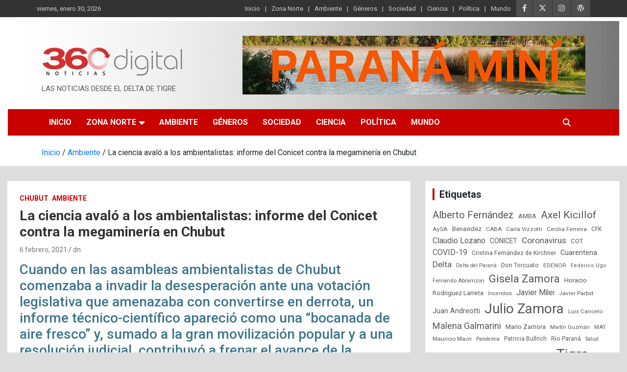

--- FILE ---
content_type: text/html; charset=UTF-8
request_url: http://360digitalnoticias.com.ar/la-ciencia-avalo-a-los-ambientalistas-informe-del-conicet-contra-la-megamineria-en-chubut/
body_size: 24743
content:
<!doctype html>
<html lang="es" prefix="og: https://ogp.me/ns#">
<head>
	<meta charset="UTF-8">
	<meta name="viewport" content="width=device-width, initial-scale=1, shrink-to-fit=no">
	<link rel="profile" href="https://gmpg.org/xfn/11">

	
<!-- Optimización para motores de búsqueda de Rank Math -  https://rankmath.com/ -->
<title>La ciencia avaló a los ambientalistas: informe del Conicet contra la megaminería en Chubut -</title>
<meta name="description" content="La ciencia avaló a los ambientalistas: informe del Conicet contra la megaminería en Chubut -"/>
<meta name="robots" content="follow, index, max-snippet:-1, max-video-preview:-1, max-image-preview:large"/>
<link rel="canonical" href="https://360digitalnoticias.com.ar/la-ciencia-avalo-a-los-ambientalistas-informe-del-conicet-contra-la-megamineria-en-chubut/" />
<meta property="og:locale" content="es_ES" />
<meta property="og:type" content="article" />
<meta property="og:title" content="La ciencia avaló a los ambientalistas: informe del Conicet contra la megaminería en Chubut -" />
<meta property="og:description" content="La ciencia avaló a los ambientalistas: informe del Conicet contra la megaminería en Chubut -" />
<meta property="og:url" content="https://360digitalnoticias.com.ar/la-ciencia-avalo-a-los-ambientalistas-informe-del-conicet-contra-la-megamineria-en-chubut/" />
<meta property="og:site_name" content="360digitalnoticias" />
<meta property="article:publisher" content="https://www.facebook.com/360digitalnoti/posts/" />
<meta property="article:tag" content="CENPAT" />
<meta property="article:tag" content="Chubut" />
<meta property="article:tag" content="CONICET" />
<meta property="article:tag" content="Mariano Arcioni" />
<meta property="article:tag" content="Megaminería" />
<meta property="article:tag" content="Pablo Lada" />
<meta property="article:section" content="Chubut" />
<meta property="og:updated_time" content="2021-02-06T08:10:08-03:00" />
<meta property="og:image" content="https://360digitalnoticias.com.ar/wp-content/uploads/2021/02/11ed0ca164aa5680b7e5bce88868e014_MAIN.jpg" />
<meta property="og:image:secure_url" content="https://360digitalnoticias.com.ar/wp-content/uploads/2021/02/11ed0ca164aa5680b7e5bce88868e014_MAIN.jpg" />
<meta property="og:image:width" content="730" />
<meta property="og:image:height" content="487" />
<meta property="og:image:alt" content="La ciencia avaló a los ambientalistas: informe del Conicet contra la megaminería en Chubut" />
<meta property="og:image:type" content="image/jpeg" />
<meta property="article:published_time" content="2021-02-06T08:08:00-03:00" />
<meta property="article:modified_time" content="2021-02-06T08:10:08-03:00" />
<meta name="twitter:card" content="summary_large_image" />
<meta name="twitter:title" content="La ciencia avaló a los ambientalistas: informe del Conicet contra la megaminería en Chubut -" />
<meta name="twitter:description" content="La ciencia avaló a los ambientalistas: informe del Conicet contra la megaminería en Chubut -" />
<meta name="twitter:site" content="@360digitalN" />
<meta name="twitter:creator" content="@360digitalN" />
<meta name="twitter:image" content="https://360digitalnoticias.com.ar/wp-content/uploads/2021/02/11ed0ca164aa5680b7e5bce88868e014_MAIN.jpg" />
<script type="application/ld+json" class="rank-math-schema">{"@context":"https://schema.org","@graph":[{"@type":["LocalBusiness","Organization"],"@id":"https://360digitalnoticias.com.ar/#organization","name":"360 Digital Noticias","url":"https://360digitalnoticias.com.ar","sameAs":["https://www.facebook.com/360digitalnoti/posts/","https://twitter.com/360digitalN","https://www.instagram.com/360digitalnoticias/"],"logo":{"@type":"ImageObject","@id":"https://360digitalnoticias.com.ar/#logo","url":"https://360digitalnoticias.com.ar/wp-content/uploads/2020/05/cropped-logo360-tras.png","contentUrl":"https://360digitalnoticias.com.ar/wp-content/uploads/2020/05/cropped-logo360-tras.png","caption":"360digitalnoticias","inLanguage":"es","width":"290","height":"96"},"openingHours":["Monday,Tuesday,Wednesday,Thursday,Friday,Saturday,Sunday 09:00-17:00"],"image":{"@id":"https://360digitalnoticias.com.ar/#logo"}},{"@type":"WebSite","@id":"https://360digitalnoticias.com.ar/#website","url":"https://360digitalnoticias.com.ar","name":"360digitalnoticias","alternateName":"360","publisher":{"@id":"https://360digitalnoticias.com.ar/#organization"},"inLanguage":"es"},{"@type":"ImageObject","@id":"https://360digitalnoticias.com.ar/wp-content/uploads/2021/02/11ed0ca164aa5680b7e5bce88868e014_MAIN.jpg","url":"https://360digitalnoticias.com.ar/wp-content/uploads/2021/02/11ed0ca164aa5680b7e5bce88868e014_MAIN.jpg","width":"730","height":"487","inLanguage":"es"},{"@type":"WebPage","@id":"https://360digitalnoticias.com.ar/la-ciencia-avalo-a-los-ambientalistas-informe-del-conicet-contra-la-megamineria-en-chubut/#webpage","url":"https://360digitalnoticias.com.ar/la-ciencia-avalo-a-los-ambientalistas-informe-del-conicet-contra-la-megamineria-en-chubut/","name":"La ciencia aval\u00f3 a los ambientalistas: informe del Conicet contra la megaminer\u00eda en Chubut -","datePublished":"2021-02-06T08:08:00-03:00","dateModified":"2021-02-06T08:10:08-03:00","isPartOf":{"@id":"https://360digitalnoticias.com.ar/#website"},"primaryImageOfPage":{"@id":"https://360digitalnoticias.com.ar/wp-content/uploads/2021/02/11ed0ca164aa5680b7e5bce88868e014_MAIN.jpg"},"inLanguage":"es"},{"@type":"Person","@id":"https://360digitalnoticias.com.ar/author/c1660393/","name":"dn","url":"https://360digitalnoticias.com.ar/author/c1660393/","image":{"@type":"ImageObject","@id":"https://secure.gravatar.com/avatar/5ba36f1b715f9cb1890b11e73013e96d02df6969c47b02d5ea8f5ef53506b7c8?s=96&amp;d=mm&amp;r=g","url":"https://secure.gravatar.com/avatar/5ba36f1b715f9cb1890b11e73013e96d02df6969c47b02d5ea8f5ef53506b7c8?s=96&amp;d=mm&amp;r=g","caption":"dn","inLanguage":"es"},"worksFor":{"@id":"https://360digitalnoticias.com.ar/#organization"}},{"@type":"BlogPosting","headline":"La ciencia aval\u00f3 a los ambientalistas: informe del Conicet contra la megaminer\u00eda en Chubut -","keywords":"La ciencia aval\u00f3 a los ambientalistas: informe del Conicet contra la megaminer\u00eda en Chubut","datePublished":"2021-02-06T08:08:00-03:00","dateModified":"2021-02-06T08:10:08-03:00","author":{"@id":"https://360digitalnoticias.com.ar/author/c1660393/","name":"dn"},"publisher":{"@id":"https://360digitalnoticias.com.ar/#organization"},"description":"La ciencia aval\u00f3 a los ambientalistas: informe del Conicet contra la megaminer\u00eda en Chubut -","name":"La ciencia aval\u00f3 a los ambientalistas: informe del Conicet contra la megaminer\u00eda en Chubut -","@id":"https://360digitalnoticias.com.ar/la-ciencia-avalo-a-los-ambientalistas-informe-del-conicet-contra-la-megamineria-en-chubut/#richSnippet","isPartOf":{"@id":"https://360digitalnoticias.com.ar/la-ciencia-avalo-a-los-ambientalistas-informe-del-conicet-contra-la-megamineria-en-chubut/#webpage"},"image":{"@id":"https://360digitalnoticias.com.ar/wp-content/uploads/2021/02/11ed0ca164aa5680b7e5bce88868e014_MAIN.jpg"},"inLanguage":"es","mainEntityOfPage":{"@id":"https://360digitalnoticias.com.ar/la-ciencia-avalo-a-los-ambientalistas-informe-del-conicet-contra-la-megamineria-en-chubut/#webpage"}}]}</script>
<!-- /Plugin Rank Math WordPress SEO -->

<link rel='dns-prefetch' href='//fonts.googleapis.com' />
<link rel="alternate" type="application/rss+xml" title=" &raquo; Feed" href="https://360digitalnoticias.com.ar/feed/" />
<link rel="alternate" type="application/rss+xml" title=" &raquo; Feed de los comentarios" href="https://360digitalnoticias.com.ar/comments/feed/" />
<link rel="alternate" title="oEmbed (JSON)" type="application/json+oembed" href="https://360digitalnoticias.com.ar/wp-json/oembed/1.0/embed?url=https%3A%2F%2F360digitalnoticias.com.ar%2Fla-ciencia-avalo-a-los-ambientalistas-informe-del-conicet-contra-la-megamineria-en-chubut%2F" />
<link rel="alternate" title="oEmbed (XML)" type="text/xml+oembed" href="https://360digitalnoticias.com.ar/wp-json/oembed/1.0/embed?url=https%3A%2F%2F360digitalnoticias.com.ar%2Fla-ciencia-avalo-a-los-ambientalistas-informe-del-conicet-contra-la-megamineria-en-chubut%2F&#038;format=xml" />
<style id='wp-img-auto-sizes-contain-inline-css' type='text/css'>
img:is([sizes=auto i],[sizes^="auto," i]){contain-intrinsic-size:3000px 1500px}
/*# sourceURL=wp-img-auto-sizes-contain-inline-css */
</style>
<style id='wp-emoji-styles-inline-css' type='text/css'>

	img.wp-smiley, img.emoji {
		display: inline !important;
		border: none !important;
		box-shadow: none !important;
		height: 1em !important;
		width: 1em !important;
		margin: 0 0.07em !important;
		vertical-align: -0.1em !important;
		background: none !important;
		padding: 0 !important;
	}
/*# sourceURL=wp-emoji-styles-inline-css */
</style>
<style id='wp-block-library-inline-css' type='text/css'>
:root{--wp-block-synced-color:#7a00df;--wp-block-synced-color--rgb:122,0,223;--wp-bound-block-color:var(--wp-block-synced-color);--wp-editor-canvas-background:#ddd;--wp-admin-theme-color:#007cba;--wp-admin-theme-color--rgb:0,124,186;--wp-admin-theme-color-darker-10:#006ba1;--wp-admin-theme-color-darker-10--rgb:0,107,160.5;--wp-admin-theme-color-darker-20:#005a87;--wp-admin-theme-color-darker-20--rgb:0,90,135;--wp-admin-border-width-focus:2px}@media (min-resolution:192dpi){:root{--wp-admin-border-width-focus:1.5px}}.wp-element-button{cursor:pointer}:root .has-very-light-gray-background-color{background-color:#eee}:root .has-very-dark-gray-background-color{background-color:#313131}:root .has-very-light-gray-color{color:#eee}:root .has-very-dark-gray-color{color:#313131}:root .has-vivid-green-cyan-to-vivid-cyan-blue-gradient-background{background:linear-gradient(135deg,#00d084,#0693e3)}:root .has-purple-crush-gradient-background{background:linear-gradient(135deg,#34e2e4,#4721fb 50%,#ab1dfe)}:root .has-hazy-dawn-gradient-background{background:linear-gradient(135deg,#faaca8,#dad0ec)}:root .has-subdued-olive-gradient-background{background:linear-gradient(135deg,#fafae1,#67a671)}:root .has-atomic-cream-gradient-background{background:linear-gradient(135deg,#fdd79a,#004a59)}:root .has-nightshade-gradient-background{background:linear-gradient(135deg,#330968,#31cdcf)}:root .has-midnight-gradient-background{background:linear-gradient(135deg,#020381,#2874fc)}:root{--wp--preset--font-size--normal:16px;--wp--preset--font-size--huge:42px}.has-regular-font-size{font-size:1em}.has-larger-font-size{font-size:2.625em}.has-normal-font-size{font-size:var(--wp--preset--font-size--normal)}.has-huge-font-size{font-size:var(--wp--preset--font-size--huge)}.has-text-align-center{text-align:center}.has-text-align-left{text-align:left}.has-text-align-right{text-align:right}.has-fit-text{white-space:nowrap!important}#end-resizable-editor-section{display:none}.aligncenter{clear:both}.items-justified-left{justify-content:flex-start}.items-justified-center{justify-content:center}.items-justified-right{justify-content:flex-end}.items-justified-space-between{justify-content:space-between}.screen-reader-text{border:0;clip-path:inset(50%);height:1px;margin:-1px;overflow:hidden;padding:0;position:absolute;width:1px;word-wrap:normal!important}.screen-reader-text:focus{background-color:#ddd;clip-path:none;color:#444;display:block;font-size:1em;height:auto;left:5px;line-height:normal;padding:15px 23px 14px;text-decoration:none;top:5px;width:auto;z-index:100000}html :where(.has-border-color){border-style:solid}html :where([style*=border-top-color]){border-top-style:solid}html :where([style*=border-right-color]){border-right-style:solid}html :where([style*=border-bottom-color]){border-bottom-style:solid}html :where([style*=border-left-color]){border-left-style:solid}html :where([style*=border-width]){border-style:solid}html :where([style*=border-top-width]){border-top-style:solid}html :where([style*=border-right-width]){border-right-style:solid}html :where([style*=border-bottom-width]){border-bottom-style:solid}html :where([style*=border-left-width]){border-left-style:solid}html :where(img[class*=wp-image-]){height:auto;max-width:100%}:where(figure){margin:0 0 1em}html :where(.is-position-sticky){--wp-admin--admin-bar--position-offset:var(--wp-admin--admin-bar--height,0px)}@media screen and (max-width:600px){html :where(.is-position-sticky){--wp-admin--admin-bar--position-offset:0px}}

/*# sourceURL=wp-block-library-inline-css */
</style><style id='wp-block-heading-inline-css' type='text/css'>
h1:where(.wp-block-heading).has-background,h2:where(.wp-block-heading).has-background,h3:where(.wp-block-heading).has-background,h4:where(.wp-block-heading).has-background,h5:where(.wp-block-heading).has-background,h6:where(.wp-block-heading).has-background{padding:1.25em 2.375em}h1.has-text-align-left[style*=writing-mode]:where([style*=vertical-lr]),h1.has-text-align-right[style*=writing-mode]:where([style*=vertical-rl]),h2.has-text-align-left[style*=writing-mode]:where([style*=vertical-lr]),h2.has-text-align-right[style*=writing-mode]:where([style*=vertical-rl]),h3.has-text-align-left[style*=writing-mode]:where([style*=vertical-lr]),h3.has-text-align-right[style*=writing-mode]:where([style*=vertical-rl]),h4.has-text-align-left[style*=writing-mode]:where([style*=vertical-lr]),h4.has-text-align-right[style*=writing-mode]:where([style*=vertical-rl]),h5.has-text-align-left[style*=writing-mode]:where([style*=vertical-lr]),h5.has-text-align-right[style*=writing-mode]:where([style*=vertical-rl]),h6.has-text-align-left[style*=writing-mode]:where([style*=vertical-lr]),h6.has-text-align-right[style*=writing-mode]:where([style*=vertical-rl]){rotate:180deg}
/*# sourceURL=http://360digitalnoticias.com.ar/wp-includes/blocks/heading/style.min.css */
</style>
<style id='wp-block-image-inline-css' type='text/css'>
.wp-block-image>a,.wp-block-image>figure>a{display:inline-block}.wp-block-image img{box-sizing:border-box;height:auto;max-width:100%;vertical-align:bottom}@media not (prefers-reduced-motion){.wp-block-image img.hide{visibility:hidden}.wp-block-image img.show{animation:show-content-image .4s}}.wp-block-image[style*=border-radius] img,.wp-block-image[style*=border-radius]>a{border-radius:inherit}.wp-block-image.has-custom-border img{box-sizing:border-box}.wp-block-image.aligncenter{text-align:center}.wp-block-image.alignfull>a,.wp-block-image.alignwide>a{width:100%}.wp-block-image.alignfull img,.wp-block-image.alignwide img{height:auto;width:100%}.wp-block-image .aligncenter,.wp-block-image .alignleft,.wp-block-image .alignright,.wp-block-image.aligncenter,.wp-block-image.alignleft,.wp-block-image.alignright{display:table}.wp-block-image .aligncenter>figcaption,.wp-block-image .alignleft>figcaption,.wp-block-image .alignright>figcaption,.wp-block-image.aligncenter>figcaption,.wp-block-image.alignleft>figcaption,.wp-block-image.alignright>figcaption{caption-side:bottom;display:table-caption}.wp-block-image .alignleft{float:left;margin:.5em 1em .5em 0}.wp-block-image .alignright{float:right;margin:.5em 0 .5em 1em}.wp-block-image .aligncenter{margin-left:auto;margin-right:auto}.wp-block-image :where(figcaption){margin-bottom:1em;margin-top:.5em}.wp-block-image.is-style-circle-mask img{border-radius:9999px}@supports ((-webkit-mask-image:none) or (mask-image:none)) or (-webkit-mask-image:none){.wp-block-image.is-style-circle-mask img{border-radius:0;-webkit-mask-image:url('data:image/svg+xml;utf8,<svg viewBox="0 0 100 100" xmlns="http://www.w3.org/2000/svg"><circle cx="50" cy="50" r="50"/></svg>');mask-image:url('data:image/svg+xml;utf8,<svg viewBox="0 0 100 100" xmlns="http://www.w3.org/2000/svg"><circle cx="50" cy="50" r="50"/></svg>');mask-mode:alpha;-webkit-mask-position:center;mask-position:center;-webkit-mask-repeat:no-repeat;mask-repeat:no-repeat;-webkit-mask-size:contain;mask-size:contain}}:root :where(.wp-block-image.is-style-rounded img,.wp-block-image .is-style-rounded img){border-radius:9999px}.wp-block-image figure{margin:0}.wp-lightbox-container{display:flex;flex-direction:column;position:relative}.wp-lightbox-container img{cursor:zoom-in}.wp-lightbox-container img:hover+button{opacity:1}.wp-lightbox-container button{align-items:center;backdrop-filter:blur(16px) saturate(180%);background-color:#5a5a5a40;border:none;border-radius:4px;cursor:zoom-in;display:flex;height:20px;justify-content:center;opacity:0;padding:0;position:absolute;right:16px;text-align:center;top:16px;width:20px;z-index:100}@media not (prefers-reduced-motion){.wp-lightbox-container button{transition:opacity .2s ease}}.wp-lightbox-container button:focus-visible{outline:3px auto #5a5a5a40;outline:3px auto -webkit-focus-ring-color;outline-offset:3px}.wp-lightbox-container button:hover{cursor:pointer;opacity:1}.wp-lightbox-container button:focus{opacity:1}.wp-lightbox-container button:focus,.wp-lightbox-container button:hover,.wp-lightbox-container button:not(:hover):not(:active):not(.has-background){background-color:#5a5a5a40;border:none}.wp-lightbox-overlay{box-sizing:border-box;cursor:zoom-out;height:100vh;left:0;overflow:hidden;position:fixed;top:0;visibility:hidden;width:100%;z-index:100000}.wp-lightbox-overlay .close-button{align-items:center;cursor:pointer;display:flex;justify-content:center;min-height:40px;min-width:40px;padding:0;position:absolute;right:calc(env(safe-area-inset-right) + 16px);top:calc(env(safe-area-inset-top) + 16px);z-index:5000000}.wp-lightbox-overlay .close-button:focus,.wp-lightbox-overlay .close-button:hover,.wp-lightbox-overlay .close-button:not(:hover):not(:active):not(.has-background){background:none;border:none}.wp-lightbox-overlay .lightbox-image-container{height:var(--wp--lightbox-container-height);left:50%;overflow:hidden;position:absolute;top:50%;transform:translate(-50%,-50%);transform-origin:top left;width:var(--wp--lightbox-container-width);z-index:9999999999}.wp-lightbox-overlay .wp-block-image{align-items:center;box-sizing:border-box;display:flex;height:100%;justify-content:center;margin:0;position:relative;transform-origin:0 0;width:100%;z-index:3000000}.wp-lightbox-overlay .wp-block-image img{height:var(--wp--lightbox-image-height);min-height:var(--wp--lightbox-image-height);min-width:var(--wp--lightbox-image-width);width:var(--wp--lightbox-image-width)}.wp-lightbox-overlay .wp-block-image figcaption{display:none}.wp-lightbox-overlay button{background:none;border:none}.wp-lightbox-overlay .scrim{background-color:#fff;height:100%;opacity:.9;position:absolute;width:100%;z-index:2000000}.wp-lightbox-overlay.active{visibility:visible}@media not (prefers-reduced-motion){.wp-lightbox-overlay.active{animation:turn-on-visibility .25s both}.wp-lightbox-overlay.active img{animation:turn-on-visibility .35s both}.wp-lightbox-overlay.show-closing-animation:not(.active){animation:turn-off-visibility .35s both}.wp-lightbox-overlay.show-closing-animation:not(.active) img{animation:turn-off-visibility .25s both}.wp-lightbox-overlay.zoom.active{animation:none;opacity:1;visibility:visible}.wp-lightbox-overlay.zoom.active .lightbox-image-container{animation:lightbox-zoom-in .4s}.wp-lightbox-overlay.zoom.active .lightbox-image-container img{animation:none}.wp-lightbox-overlay.zoom.active .scrim{animation:turn-on-visibility .4s forwards}.wp-lightbox-overlay.zoom.show-closing-animation:not(.active){animation:none}.wp-lightbox-overlay.zoom.show-closing-animation:not(.active) .lightbox-image-container{animation:lightbox-zoom-out .4s}.wp-lightbox-overlay.zoom.show-closing-animation:not(.active) .lightbox-image-container img{animation:none}.wp-lightbox-overlay.zoom.show-closing-animation:not(.active) .scrim{animation:turn-off-visibility .4s forwards}}@keyframes show-content-image{0%{visibility:hidden}99%{visibility:hidden}to{visibility:visible}}@keyframes turn-on-visibility{0%{opacity:0}to{opacity:1}}@keyframes turn-off-visibility{0%{opacity:1;visibility:visible}99%{opacity:0;visibility:visible}to{opacity:0;visibility:hidden}}@keyframes lightbox-zoom-in{0%{transform:translate(calc((-100vw + var(--wp--lightbox-scrollbar-width))/2 + var(--wp--lightbox-initial-left-position)),calc(-50vh + var(--wp--lightbox-initial-top-position))) scale(var(--wp--lightbox-scale))}to{transform:translate(-50%,-50%) scale(1)}}@keyframes lightbox-zoom-out{0%{transform:translate(-50%,-50%) scale(1);visibility:visible}99%{visibility:visible}to{transform:translate(calc((-100vw + var(--wp--lightbox-scrollbar-width))/2 + var(--wp--lightbox-initial-left-position)),calc(-50vh + var(--wp--lightbox-initial-top-position))) scale(var(--wp--lightbox-scale));visibility:hidden}}
/*# sourceURL=http://360digitalnoticias.com.ar/wp-includes/blocks/image/style.min.css */
</style>
<style id='wp-block-paragraph-inline-css' type='text/css'>
.is-small-text{font-size:.875em}.is-regular-text{font-size:1em}.is-large-text{font-size:2.25em}.is-larger-text{font-size:3em}.has-drop-cap:not(:focus):first-letter{float:left;font-size:8.4em;font-style:normal;font-weight:100;line-height:.68;margin:.05em .1em 0 0;text-transform:uppercase}body.rtl .has-drop-cap:not(:focus):first-letter{float:none;margin-left:.1em}p.has-drop-cap.has-background{overflow:hidden}:root :where(p.has-background){padding:1.25em 2.375em}:where(p.has-text-color:not(.has-link-color)) a{color:inherit}p.has-text-align-left[style*="writing-mode:vertical-lr"],p.has-text-align-right[style*="writing-mode:vertical-rl"]{rotate:180deg}
/*# sourceURL=http://360digitalnoticias.com.ar/wp-includes/blocks/paragraph/style.min.css */
</style>
<style id='wp-block-pullquote-inline-css' type='text/css'>
.wp-block-pullquote{box-sizing:border-box;margin:0 0 1em;overflow-wrap:break-word;padding:4em 0;text-align:center}.wp-block-pullquote blockquote,.wp-block-pullquote p{color:inherit}.wp-block-pullquote blockquote{margin:0}.wp-block-pullquote p{margin-top:0}.wp-block-pullquote p:last-child{margin-bottom:0}.wp-block-pullquote.alignleft,.wp-block-pullquote.alignright{max-width:420px}.wp-block-pullquote cite,.wp-block-pullquote footer{position:relative}.wp-block-pullquote .has-text-color a{color:inherit}.wp-block-pullquote.has-text-align-left blockquote{text-align:left}.wp-block-pullquote.has-text-align-right blockquote{text-align:right}.wp-block-pullquote.has-text-align-center blockquote{text-align:center}.wp-block-pullquote.is-style-solid-color{border:none}.wp-block-pullquote.is-style-solid-color blockquote{margin-left:auto;margin-right:auto;max-width:60%}.wp-block-pullquote.is-style-solid-color blockquote p{font-size:2em;margin-bottom:0;margin-top:0}.wp-block-pullquote.is-style-solid-color blockquote cite{font-style:normal;text-transform:none}.wp-block-pullquote :where(cite){color:inherit;display:block}
/*# sourceURL=http://360digitalnoticias.com.ar/wp-includes/blocks/pullquote/style.min.css */
</style>
<style id='wp-block-quote-inline-css' type='text/css'>
.wp-block-quote{box-sizing:border-box;overflow-wrap:break-word}.wp-block-quote.is-large:where(:not(.is-style-plain)),.wp-block-quote.is-style-large:where(:not(.is-style-plain)){margin-bottom:1em;padding:0 1em}.wp-block-quote.is-large:where(:not(.is-style-plain)) p,.wp-block-quote.is-style-large:where(:not(.is-style-plain)) p{font-size:1.5em;font-style:italic;line-height:1.6}.wp-block-quote.is-large:where(:not(.is-style-plain)) cite,.wp-block-quote.is-large:where(:not(.is-style-plain)) footer,.wp-block-quote.is-style-large:where(:not(.is-style-plain)) cite,.wp-block-quote.is-style-large:where(:not(.is-style-plain)) footer{font-size:1.125em;text-align:right}.wp-block-quote>cite{display:block}
/*# sourceURL=http://360digitalnoticias.com.ar/wp-includes/blocks/quote/style.min.css */
</style>
<style id='global-styles-inline-css' type='text/css'>
:root{--wp--preset--aspect-ratio--square: 1;--wp--preset--aspect-ratio--4-3: 4/3;--wp--preset--aspect-ratio--3-4: 3/4;--wp--preset--aspect-ratio--3-2: 3/2;--wp--preset--aspect-ratio--2-3: 2/3;--wp--preset--aspect-ratio--16-9: 16/9;--wp--preset--aspect-ratio--9-16: 9/16;--wp--preset--color--black: #000000;--wp--preset--color--cyan-bluish-gray: #abb8c3;--wp--preset--color--white: #ffffff;--wp--preset--color--pale-pink: #f78da7;--wp--preset--color--vivid-red: #cf2e2e;--wp--preset--color--luminous-vivid-orange: #ff6900;--wp--preset--color--luminous-vivid-amber: #fcb900;--wp--preset--color--light-green-cyan: #7bdcb5;--wp--preset--color--vivid-green-cyan: #00d084;--wp--preset--color--pale-cyan-blue: #8ed1fc;--wp--preset--color--vivid-cyan-blue: #0693e3;--wp--preset--color--vivid-purple: #9b51e0;--wp--preset--gradient--vivid-cyan-blue-to-vivid-purple: linear-gradient(135deg,rgb(6,147,227) 0%,rgb(155,81,224) 100%);--wp--preset--gradient--light-green-cyan-to-vivid-green-cyan: linear-gradient(135deg,rgb(122,220,180) 0%,rgb(0,208,130) 100%);--wp--preset--gradient--luminous-vivid-amber-to-luminous-vivid-orange: linear-gradient(135deg,rgb(252,185,0) 0%,rgb(255,105,0) 100%);--wp--preset--gradient--luminous-vivid-orange-to-vivid-red: linear-gradient(135deg,rgb(255,105,0) 0%,rgb(207,46,46) 100%);--wp--preset--gradient--very-light-gray-to-cyan-bluish-gray: linear-gradient(135deg,rgb(238,238,238) 0%,rgb(169,184,195) 100%);--wp--preset--gradient--cool-to-warm-spectrum: linear-gradient(135deg,rgb(74,234,220) 0%,rgb(151,120,209) 20%,rgb(207,42,186) 40%,rgb(238,44,130) 60%,rgb(251,105,98) 80%,rgb(254,248,76) 100%);--wp--preset--gradient--blush-light-purple: linear-gradient(135deg,rgb(255,206,236) 0%,rgb(152,150,240) 100%);--wp--preset--gradient--blush-bordeaux: linear-gradient(135deg,rgb(254,205,165) 0%,rgb(254,45,45) 50%,rgb(107,0,62) 100%);--wp--preset--gradient--luminous-dusk: linear-gradient(135deg,rgb(255,203,112) 0%,rgb(199,81,192) 50%,rgb(65,88,208) 100%);--wp--preset--gradient--pale-ocean: linear-gradient(135deg,rgb(255,245,203) 0%,rgb(182,227,212) 50%,rgb(51,167,181) 100%);--wp--preset--gradient--electric-grass: linear-gradient(135deg,rgb(202,248,128) 0%,rgb(113,206,126) 100%);--wp--preset--gradient--midnight: linear-gradient(135deg,rgb(2,3,129) 0%,rgb(40,116,252) 100%);--wp--preset--font-size--small: 13px;--wp--preset--font-size--medium: 20px;--wp--preset--font-size--large: 36px;--wp--preset--font-size--x-large: 42px;--wp--preset--spacing--20: 0.44rem;--wp--preset--spacing--30: 0.67rem;--wp--preset--spacing--40: 1rem;--wp--preset--spacing--50: 1.5rem;--wp--preset--spacing--60: 2.25rem;--wp--preset--spacing--70: 3.38rem;--wp--preset--spacing--80: 5.06rem;--wp--preset--shadow--natural: 6px 6px 9px rgba(0, 0, 0, 0.2);--wp--preset--shadow--deep: 12px 12px 50px rgba(0, 0, 0, 0.4);--wp--preset--shadow--sharp: 6px 6px 0px rgba(0, 0, 0, 0.2);--wp--preset--shadow--outlined: 6px 6px 0px -3px rgb(255, 255, 255), 6px 6px rgb(0, 0, 0);--wp--preset--shadow--crisp: 6px 6px 0px rgb(0, 0, 0);}:where(.is-layout-flex){gap: 0.5em;}:where(.is-layout-grid){gap: 0.5em;}body .is-layout-flex{display: flex;}.is-layout-flex{flex-wrap: wrap;align-items: center;}.is-layout-flex > :is(*, div){margin: 0;}body .is-layout-grid{display: grid;}.is-layout-grid > :is(*, div){margin: 0;}:where(.wp-block-columns.is-layout-flex){gap: 2em;}:where(.wp-block-columns.is-layout-grid){gap: 2em;}:where(.wp-block-post-template.is-layout-flex){gap: 1.25em;}:where(.wp-block-post-template.is-layout-grid){gap: 1.25em;}.has-black-color{color: var(--wp--preset--color--black) !important;}.has-cyan-bluish-gray-color{color: var(--wp--preset--color--cyan-bluish-gray) !important;}.has-white-color{color: var(--wp--preset--color--white) !important;}.has-pale-pink-color{color: var(--wp--preset--color--pale-pink) !important;}.has-vivid-red-color{color: var(--wp--preset--color--vivid-red) !important;}.has-luminous-vivid-orange-color{color: var(--wp--preset--color--luminous-vivid-orange) !important;}.has-luminous-vivid-amber-color{color: var(--wp--preset--color--luminous-vivid-amber) !important;}.has-light-green-cyan-color{color: var(--wp--preset--color--light-green-cyan) !important;}.has-vivid-green-cyan-color{color: var(--wp--preset--color--vivid-green-cyan) !important;}.has-pale-cyan-blue-color{color: var(--wp--preset--color--pale-cyan-blue) !important;}.has-vivid-cyan-blue-color{color: var(--wp--preset--color--vivid-cyan-blue) !important;}.has-vivid-purple-color{color: var(--wp--preset--color--vivid-purple) !important;}.has-black-background-color{background-color: var(--wp--preset--color--black) !important;}.has-cyan-bluish-gray-background-color{background-color: var(--wp--preset--color--cyan-bluish-gray) !important;}.has-white-background-color{background-color: var(--wp--preset--color--white) !important;}.has-pale-pink-background-color{background-color: var(--wp--preset--color--pale-pink) !important;}.has-vivid-red-background-color{background-color: var(--wp--preset--color--vivid-red) !important;}.has-luminous-vivid-orange-background-color{background-color: var(--wp--preset--color--luminous-vivid-orange) !important;}.has-luminous-vivid-amber-background-color{background-color: var(--wp--preset--color--luminous-vivid-amber) !important;}.has-light-green-cyan-background-color{background-color: var(--wp--preset--color--light-green-cyan) !important;}.has-vivid-green-cyan-background-color{background-color: var(--wp--preset--color--vivid-green-cyan) !important;}.has-pale-cyan-blue-background-color{background-color: var(--wp--preset--color--pale-cyan-blue) !important;}.has-vivid-cyan-blue-background-color{background-color: var(--wp--preset--color--vivid-cyan-blue) !important;}.has-vivid-purple-background-color{background-color: var(--wp--preset--color--vivid-purple) !important;}.has-black-border-color{border-color: var(--wp--preset--color--black) !important;}.has-cyan-bluish-gray-border-color{border-color: var(--wp--preset--color--cyan-bluish-gray) !important;}.has-white-border-color{border-color: var(--wp--preset--color--white) !important;}.has-pale-pink-border-color{border-color: var(--wp--preset--color--pale-pink) !important;}.has-vivid-red-border-color{border-color: var(--wp--preset--color--vivid-red) !important;}.has-luminous-vivid-orange-border-color{border-color: var(--wp--preset--color--luminous-vivid-orange) !important;}.has-luminous-vivid-amber-border-color{border-color: var(--wp--preset--color--luminous-vivid-amber) !important;}.has-light-green-cyan-border-color{border-color: var(--wp--preset--color--light-green-cyan) !important;}.has-vivid-green-cyan-border-color{border-color: var(--wp--preset--color--vivid-green-cyan) !important;}.has-pale-cyan-blue-border-color{border-color: var(--wp--preset--color--pale-cyan-blue) !important;}.has-vivid-cyan-blue-border-color{border-color: var(--wp--preset--color--vivid-cyan-blue) !important;}.has-vivid-purple-border-color{border-color: var(--wp--preset--color--vivid-purple) !important;}.has-vivid-cyan-blue-to-vivid-purple-gradient-background{background: var(--wp--preset--gradient--vivid-cyan-blue-to-vivid-purple) !important;}.has-light-green-cyan-to-vivid-green-cyan-gradient-background{background: var(--wp--preset--gradient--light-green-cyan-to-vivid-green-cyan) !important;}.has-luminous-vivid-amber-to-luminous-vivid-orange-gradient-background{background: var(--wp--preset--gradient--luminous-vivid-amber-to-luminous-vivid-orange) !important;}.has-luminous-vivid-orange-to-vivid-red-gradient-background{background: var(--wp--preset--gradient--luminous-vivid-orange-to-vivid-red) !important;}.has-very-light-gray-to-cyan-bluish-gray-gradient-background{background: var(--wp--preset--gradient--very-light-gray-to-cyan-bluish-gray) !important;}.has-cool-to-warm-spectrum-gradient-background{background: var(--wp--preset--gradient--cool-to-warm-spectrum) !important;}.has-blush-light-purple-gradient-background{background: var(--wp--preset--gradient--blush-light-purple) !important;}.has-blush-bordeaux-gradient-background{background: var(--wp--preset--gradient--blush-bordeaux) !important;}.has-luminous-dusk-gradient-background{background: var(--wp--preset--gradient--luminous-dusk) !important;}.has-pale-ocean-gradient-background{background: var(--wp--preset--gradient--pale-ocean) !important;}.has-electric-grass-gradient-background{background: var(--wp--preset--gradient--electric-grass) !important;}.has-midnight-gradient-background{background: var(--wp--preset--gradient--midnight) !important;}.has-small-font-size{font-size: var(--wp--preset--font-size--small) !important;}.has-medium-font-size{font-size: var(--wp--preset--font-size--medium) !important;}.has-large-font-size{font-size: var(--wp--preset--font-size--large) !important;}.has-x-large-font-size{font-size: var(--wp--preset--font-size--x-large) !important;}
:root :where(.wp-block-pullquote){font-size: 1.5em;line-height: 1.6;}
/*# sourceURL=global-styles-inline-css */
</style>
<style id='core-block-supports-inline-css' type='text/css'>
.wp-elements-b857effb3775c3306c74e9d327826670 a:where(:not(.wp-element-button)){color:var(--wp--preset--color--vivid-red);}.wp-elements-f96488a0d5e10a95c88805d2fb43b203 a:where(:not(.wp-element-button)){color:var(--wp--preset--color--vivid-red);}.wp-elements-9837cb8771370415cfa21c08ce9d9137 a:where(:not(.wp-element-button)){color:var(--wp--preset--color--vivid-red);}.wp-elements-b079f78a013864e1919538ed712e1c79 a:where(:not(.wp-element-button)){color:var(--wp--preset--color--vivid-red);}.wp-elements-a787e63f43bd425d1a1053f81b9d3bdd a:where(:not(.wp-element-button)){color:var(--wp--preset--color--vivid-red);}.wp-elements-854430c47ea8e686e05994a9e7ad9316 a:where(:not(.wp-element-button)){color:var(--wp--preset--color--vivid-red);}.wp-elements-e69c2f0c246bb0ab915bf48df8cfee67 a:where(:not(.wp-element-button)){color:var(--wp--preset--color--vivid-red);}.wp-elements-b08cd175a287289bc5a6c21a881eef01 a:where(:not(.wp-element-button)){color:var(--wp--preset--color--vivid-red);}.wp-elements-33aade4203ca24707c8eb784e8992d0a a:where(:not(.wp-element-button)){color:var(--wp--preset--color--vivid-red);}.wp-elements-d3ef641f236c1c016d05af82fcd32461 a:where(:not(.wp-element-button)){color:#7a7b7c;}.wp-elements-bd45e1623e532f741631bc097ba35e0f a:where(:not(.wp-element-button)){color:var(--wp--preset--color--vivid-red);}.wp-elements-7be3e3e36714bdc68710e885b81407b8 a:where(:not(.wp-element-button)){color:var(--wp--preset--color--vivid-red);}.wp-elements-e53710599f5d8d10b5c13e21b68c4cfd a:where(:not(.wp-element-button)){color:var(--wp--preset--color--vivid-red);}.wp-elements-b9b9e7d4ce320f923ae90ed5dfe19824 a:where(:not(.wp-element-button)){color:var(--wp--preset--color--vivid-red);}.wp-elements-663b369ea060c3a2c0b34e32125420bb a:where(:not(.wp-element-button)){color:var(--wp--preset--color--vivid-red);}
/*# sourceURL=core-block-supports-inline-css */
</style>

<style id='classic-theme-styles-inline-css' type='text/css'>
/*! This file is auto-generated */
.wp-block-button__link{color:#fff;background-color:#32373c;border-radius:9999px;box-shadow:none;text-decoration:none;padding:calc(.667em + 2px) calc(1.333em + 2px);font-size:1.125em}.wp-block-file__button{background:#32373c;color:#fff;text-decoration:none}
/*# sourceURL=/wp-includes/css/classic-themes.min.css */
</style>
<link rel='stylesheet' id='child-theme-generator-css' href='http://360digitalnoticias.com.ar/wp-content/plugins/child-theme-generator/public/css/child-theme-generator-public.css?ver=1.0.0' type='text/css' media='all' />
<link rel='stylesheet' id='ppv-public-css' href='http://360digitalnoticias.com.ar/wp-content/plugins/document-emberdder/build/public.css?ver=2.0.5' type='text/css' media='all' />
<link rel='stylesheet' id='parente2-style-css' href='http://360digitalnoticias.com.ar/wp-content/themes/newscard/style.css?ver=6.9' type='text/css' media='all' />
<link rel='stylesheet' id='childe2-style-css' href='http://360digitalnoticias.com.ar/wp-content/themes/newscard-child/style.css?ver=6.9' type='text/css' media='all' />
<link rel='stylesheet' id='bootstrap-style-css' href='http://360digitalnoticias.com.ar/wp-content/themes/newscard/assets/library/bootstrap/css/bootstrap.min.css?ver=4.0.0' type='text/css' media='all' />
<link rel='stylesheet' id='font-awesome-style-css' href='http://360digitalnoticias.com.ar/wp-content/themes/newscard/assets/library/font-awesome/css/all.min.css?ver=6.9' type='text/css' media='all' />
<link rel='stylesheet' id='newscard-google-fonts-css' href='//fonts.googleapis.com/css?family=Roboto%3A100%2C300%2C300i%2C400%2C400i%2C500%2C500i%2C700%2C700i&#038;ver=6.9' type='text/css' media='all' />
<link rel='stylesheet' id='newscard-style-css' href='http://360digitalnoticias.com.ar/wp-content/themes/newscard-child/style.css?ver=6.9' type='text/css' media='all' />
<script type="text/javascript" src="http://360digitalnoticias.com.ar/wp-includes/js/jquery/jquery.min.js?ver=3.7.1" id="jquery-core-js"></script>
<script type="text/javascript" src="http://360digitalnoticias.com.ar/wp-includes/js/jquery/jquery-migrate.min.js?ver=3.4.1" id="jquery-migrate-js"></script>
<script type="text/javascript" src="http://360digitalnoticias.com.ar/wp-content/plugins/child-theme-generator/public/js/child-theme-generator-public.js?ver=1.0.0" id="child-theme-generator-js"></script>
<script type="text/javascript" src="http://360digitalnoticias.com.ar/wp-content/plugins/related-posts-thumbnails/assets/js/front.min.js?ver=4.3.1" id="rpt_front_style-js"></script>
<script type="text/javascript" src="http://360digitalnoticias.com.ar/wp-content/plugins/related-posts-thumbnails/assets/js/lazy-load.js?ver=4.3.1" id="rpt-lazy-load-js"></script>
<script type="text/javascript" src="http://360digitalnoticias.com.ar/wp-content/plugins/document-emberdder/build/public.js?ver=2.0.5" id="ppv-public-js"></script>
<link rel="https://api.w.org/" href="https://360digitalnoticias.com.ar/wp-json/" /><link rel="alternate" title="JSON" type="application/json" href="https://360digitalnoticias.com.ar/wp-json/wp/v2/posts/4104" /><link rel="EditURI" type="application/rsd+xml" title="RSD" href="https://360digitalnoticias.com.ar/xmlrpc.php?rsd" />
<meta name="generator" content="WordPress 6.9" />
<link rel='shortlink' href='https://360digitalnoticias.com.ar/?p=4104' />
        <style>
            #related_posts_thumbnails li {
                border-right: 1px solid #dddddd;
                background-color: #ffffff            }

            #related_posts_thumbnails li:hover {
                background-color: #eeeeee;
            }

            .relpost_content {
                font-size: 12px;
                color: #333333;
            }

            .relpost-block-single {
                background-color: #ffffff;
                border-right: 1px solid #dddddd;
                border-left: 1px solid #dddddd;
                margin-right: -1px;
            }

            .relpost-block-single:hover {
                background-color: #eeeeee;
            }
        </style>

        <!-- Analytics by WP Statistics - https://wp-statistics.com -->
<style type="text/css">.recentcomments a{display:inline !important;padding:0 !important;margin:0 !important;}</style><style type="text/css" id="custom-background-css">
body.custom-background { background-color: #dddddd; }
</style>
	<link rel="icon" href="https://360digitalnoticias.com.ar/wp-content/uploads/2020/05/cropped-loguito-redondo-32x32.png" sizes="32x32" />
<link rel="icon" href="https://360digitalnoticias.com.ar/wp-content/uploads/2020/05/cropped-loguito-redondo-192x192.png" sizes="192x192" />
<link rel="apple-touch-icon" href="https://360digitalnoticias.com.ar/wp-content/uploads/2020/05/cropped-loguito-redondo-180x180.png" />
<meta name="msapplication-TileImage" content="https://360digitalnoticias.com.ar/wp-content/uploads/2020/05/cropped-loguito-redondo-270x270.png" />
</head>

<body class="wp-singular post-template-default single single-post postid-4104 single-format-standard custom-background wp-custom-logo wp-theme-newscard wp-child-theme-newscard-child theme-body group-blog">

<div id="page" class="site">
	<a class="skip-link screen-reader-text" href="#content">Saltar al contenido</a>
	
	<header id="masthead" class="site-header">
					<div class="info-bar infobar-links-on">
				<div class="container">
					<div class="row gutter-10">
						<div class="col col-sm contact-section">
							<div class="date">
								<ul><li>viernes, enero 30, 2026</li></ul>
							</div>
						</div><!-- .contact-section -->

													<div class="col-auto social-profiles order-md-3">
								
		<ul class="clearfix">
							<li><a target="_blank" rel="noopener noreferrer" href="https://www.facebook.com/pg/360digitalnoti/posts/"></a></li>
							<li><a target="_blank" rel="noopener noreferrer" href="https://twitter.com/360digitalN"></a></li>
							<li><a target="_blank" rel="noopener noreferrer" href="https://www.instagram.com/360digitalnoticias/"></a></li>
							<li><a target="_blank" rel="noopener noreferrer" href="https://360digitalnoticias.wordpress.com/"></a></li>
					</ul>
								</div><!-- .social-profile -->
													<div class="col-md-auto infobar-links order-md-2">
								<button class="infobar-links-menu-toggle">Menú responsive</button>
								<ul class="clearfix"><li id="menu-item-32" class="menu-item menu-item-type-custom menu-item-object-custom menu-item-32"><a href="http://360digitalnoticias.com.ar/">Inicio</a></li>
<li id="menu-item-26" class="menu-item menu-item-type-taxonomy menu-item-object-category menu-item-26"><a href="https://360digitalnoticias.com.ar/category/zona-norte/">Zona Norte</a></li>
<li id="menu-item-5" class="menu-item menu-item-type-taxonomy menu-item-object-category current-post-ancestor current-menu-parent current-post-parent menu-item-5"><a href="https://360digitalnoticias.com.ar/category/ambiente/">Ambiente</a></li>
<li id="menu-item-6" class="menu-item menu-item-type-taxonomy menu-item-object-category menu-item-6"><a href="https://360digitalnoticias.com.ar/category/genero/">Géneros</a></li>
<li id="menu-item-25" class="menu-item menu-item-type-taxonomy menu-item-object-category menu-item-25"><a href="https://360digitalnoticias.com.ar/category/sociedad/">Sociedad</a></li>
<li id="menu-item-2163" class="menu-item menu-item-type-taxonomy menu-item-object-category menu-item-2163"><a href="https://360digitalnoticias.com.ar/category/ciencia/">Ciencia</a></li>
<li id="menu-item-24" class="menu-item menu-item-type-taxonomy menu-item-object-category menu-item-24"><a href="https://360digitalnoticias.com.ar/category/politica/">Política</a></li>
<li id="menu-item-23" class="menu-item menu-item-type-taxonomy menu-item-object-category menu-item-23"><a href="https://360digitalnoticias.com.ar/category/mundo/">Mundo</a></li>
</ul>							</div><!-- .infobar-links -->
											</div><!-- .row -->
          		</div><!-- .container -->
        	</div><!-- .infobar -->
        		<nav class="navbar navbar-expand-lg d-block">
			<div class="navbar-head navbar-bg-set header-overlay-light"  style="background-image:url('http://360digitalnoticias.com.ar/wp-content/uploads/2020/05/cropped-fondo.jpg');">
				<div class="container">
					<div class="row navbar-head-row align-items-center">
						<div class="col-lg-4">
							<div class="site-branding navbar-brand">
								<a href="https://360digitalnoticias.com.ar/" class="custom-logo-link" rel="home"><img width="290" height="96" src="https://360digitalnoticias.com.ar/wp-content/uploads/2020/05/cropped-logo360-tras.png" class="custom-logo" alt="" decoding="async" /></a>									<h2 class="site-title"><a href="https://360digitalnoticias.com.ar/" rel="home"></a></h2>
																	<p class="site-description">LAS NOTICIAS DESDE EL DELTA DE TIGRE</p>
															</div><!-- .site-branding .navbar-brand -->
						</div>
													<div class="col-lg-8 navbar-ad-section">
																	<a href="https://www.facebook.com/profile.php?id=100001202580744" class="newscard-ad-728-90" target="_blank" rel="noopener noreferrer">
																	<img class="img-fluid" src="http://360digitalnoticias.com.ar/wp-content/uploads/2023/03/prueba-94.gif" alt="Banner publicitario">
																	</a>
															</div>
											</div><!-- .row -->
				</div><!-- .container -->
			</div><!-- .navbar-head -->
			<div class="navigation-bar">
				<div class="navigation-bar-top">
					<div class="container">
						<button class="navbar-toggler menu-toggle" type="button" data-toggle="collapse" data-target="#navbarCollapse" aria-controls="navbarCollapse" aria-expanded="false" aria-label="Alternar navegación"></button>
						<span class="search-toggle"></span>
					</div><!-- .container -->
					<div class="search-bar">
						<div class="container">
							<div class="search-block off">
								<form action="https://360digitalnoticias.com.ar/" method="get" class="search-form">
	<label class="assistive-text"> Buscar </label>
	<div class="input-group">
		<input type="search" value="" placeholder="Buscar" class="form-control s" name="s">
		<div class="input-group-prepend">
			<button class="btn btn-theme">Buscar</button>
		</div>
	</div>
</form><!-- .search-form -->
							</div><!-- .search-box -->
						</div><!-- .container -->
					</div><!-- .search-bar -->
				</div><!-- .navigation-bar-top -->
				<div class="navbar-main">
					<div class="container">
						<div class="collapse navbar-collapse" id="navbarCollapse">
							<div id="site-navigation" class="main-navigation nav-uppercase" role="navigation">
								<ul class="nav-menu navbar-nav d-lg-block"><li class="menu-item menu-item-type-custom menu-item-object-custom menu-item-32"><a href="http://360digitalnoticias.com.ar/">Inicio</a></li>
<li class="menu-item menu-item-type-taxonomy menu-item-object-category menu-item-has-children menu-item-26"><a href="https://360digitalnoticias.com.ar/category/zona-norte/">Zona Norte</a>
<ul class="sub-menu">
	<li id="menu-item-30" class="menu-item menu-item-type-taxonomy menu-item-object-category menu-item-has-children menu-item-30"><a href="https://360digitalnoticias.com.ar/category/zona-norte/tigre/">Tigre</a>
	<ul class="sub-menu">
		<li id="menu-item-31" class="menu-item menu-item-type-taxonomy menu-item-object-category menu-item-31"><a href="https://360digitalnoticias.com.ar/category/zona-norte/tigre-municipio/">Tigre Municipio</a></li>
	</ul>
</li>
	<li id="menu-item-28" class="menu-item menu-item-type-taxonomy menu-item-object-category menu-item-28"><a href="https://360digitalnoticias.com.ar/category/zona-norte/san-fernando/">San Fernando</a></li>
	<li id="menu-item-29" class="menu-item menu-item-type-taxonomy menu-item-object-category menu-item-29"><a href="https://360digitalnoticias.com.ar/category/zona-norte/san-isidro/">San Isidro</a></li>
	<li id="menu-item-682" class="menu-item menu-item-type-taxonomy menu-item-object-category menu-item-682"><a href="https://360digitalnoticias.com.ar/category/zona-norte/escobar/">Escobar</a></li>
	<li id="menu-item-27" class="menu-item menu-item-type-taxonomy menu-item-object-category menu-item-27"><a href="https://360digitalnoticias.com.ar/category/zona-norte/delta/">Delta</a></li>
</ul>
</li>
<li class="menu-item menu-item-type-taxonomy menu-item-object-category current-post-ancestor current-menu-parent current-post-parent menu-item-5"><a href="https://360digitalnoticias.com.ar/category/ambiente/">Ambiente</a></li>
<li class="menu-item menu-item-type-taxonomy menu-item-object-category menu-item-6"><a href="https://360digitalnoticias.com.ar/category/genero/">Géneros</a></li>
<li class="menu-item menu-item-type-taxonomy menu-item-object-category menu-item-25"><a href="https://360digitalnoticias.com.ar/category/sociedad/">Sociedad</a></li>
<li class="menu-item menu-item-type-taxonomy menu-item-object-category menu-item-2163"><a href="https://360digitalnoticias.com.ar/category/ciencia/">Ciencia</a></li>
<li class="menu-item menu-item-type-taxonomy menu-item-object-category menu-item-24"><a href="https://360digitalnoticias.com.ar/category/politica/">Política</a></li>
<li class="menu-item menu-item-type-taxonomy menu-item-object-category menu-item-23"><a href="https://360digitalnoticias.com.ar/category/mundo/">Mundo</a></li>
</ul>							</div><!-- #site-navigation .main-navigation -->
						</div><!-- .navbar-collapse -->
						<div class="nav-search">
							<span class="search-toggle"></span>
						</div><!-- .nav-search -->
					</div><!-- .container -->
				</div><!-- .navbar-main -->
			</div><!-- .navigation-bar -->
		</nav><!-- .navbar -->

		
		
					<div id="breadcrumb">
				<div class="container">
					<div role="navigation" aria-label="Migas de pan" class="breadcrumb-trail breadcrumbs" itemprop="breadcrumb"><ul class="trail-items" itemscope itemtype="http://schema.org/BreadcrumbList"><meta name="numberOfItems" content="3" /><meta name="itemListOrder" content="Ascending" /><li itemprop="itemListElement" itemscope itemtype="http://schema.org/ListItem" class="trail-item trail-begin"><a href="https://360digitalnoticias.com.ar/" rel="home" itemprop="item"><span itemprop="name">Inicio</span></a><meta itemprop="position" content="1" /></li><li itemprop="itemListElement" itemscope itemtype="http://schema.org/ListItem" class="trail-item"><a href="https://360digitalnoticias.com.ar/category/ambiente/" itemprop="item"><span itemprop="name">Ambiente</span></a><meta itemprop="position" content="2" /></li><li itemprop="itemListElement" itemscope itemtype="http://schema.org/ListItem" class="trail-item trail-end"><span itemprop="name">La ciencia avaló a los ambientalistas: informe del Conicet contra la megaminería en Chubut</span><meta itemprop="position" content="3" /></li></ul></div>				</div>
			</div><!-- .breadcrumb -->
			</header><!-- #masthead --><div id="content" class="site-content">
	<div class="container">
		<div class="row justify-content-center site-content-row">
			<div id="primary" class="content-area col-lg-8">
				<main id="main" class="site-main">

						<div class="post-4104 post type-post status-publish format-standard has-post-thumbnail hentry category-chubut category-ambiente tag-cenpat tag-chubut tag-conicet tag-mariano-arcioni tag-megamineria tag-pablo-lada">

		
				<div class="entry-meta category-meta">
					<div class="cat-links"><a href="https://360digitalnoticias.com.ar/category/chubut/" rel="category tag">Chubut</a> <a href="https://360digitalnoticias.com.ar/category/ambiente/" rel="category tag">Ambiente</a></div>
				</div><!-- .entry-meta -->

			
					<header class="entry-header">
				<h1 class="entry-title">La ciencia avaló a los ambientalistas: informe del Conicet contra la megaminería en Chubut</h1>
									<div class="entry-meta">
						<div class="date"><a href="https://360digitalnoticias.com.ar/la-ciencia-avalo-a-los-ambientalistas-informe-del-conicet-contra-la-megamineria-en-chubut/" title="La ciencia avaló a los ambientalistas: informe del Conicet contra la megaminería en Chubut">6 febrero, 2021</a> </div> <div class="by-author vcard author"><a href="https://360digitalnoticias.com.ar/author/c1660393/">dn</a> </div>											</div><!-- .entry-meta -->
								</header>
				<div class="entry-content">
			
<h3 class="has-text-color wp-block-heading" style="color:#3e748b">Cuando en las asambleas ambientalistas de Chubut comenzaba a invadir la desesperación ante una votación legislativa que amenazaba con convertirse en derrota, un informe técnico-científico apareció como una “bocanada de aire fresco” y, sumado a la gran movilización popular y a una resolución judicial, contribuyó a frenar el avance de la megaminería en esa provincia, donde la lucha sigue.&nbsp;</h3>



<figure class="wp-block-image size-large"><a href="http://360digitalnoticias.com/wp-content/uploads/2021/02/11ed0ca164aa5680b7e5bce88868e014_MAIN.jpg" target="_blank" rel="noopener"><img fetchpriority="high" decoding="async" width="730" height="487" src="http://360digitalnoticias.com/wp-content/uploads/2021/02/11ed0ca164aa5680b7e5bce88868e014_MAIN.jpg" alt="" class="wp-image-4105" srcset="https://360digitalnoticias.com.ar/wp-content/uploads/2021/02/11ed0ca164aa5680b7e5bce88868e014_MAIN.jpg 730w, https://360digitalnoticias.com.ar/wp-content/uploads/2021/02/11ed0ca164aa5680b7e5bce88868e014_MAIN-300x200.jpg 300w" sizes="(max-width: 730px) 100vw, 730px" /></a></figure>



<p>El estudio fue elaborado por una mesa técnica conformada por investigadores del Centro Nacional Patagónico (Cenpat) y del Conicet y fue remitido el miércoles a la Legislatura chubutense. </p>



<figure class="wp-block-pullquote" style="border-color:#447083"><blockquote class="has-text-color" style="color:#3c6d82"><p>El documento desaconseja la instalación de un proyecto minero en los departamentos de Gastre y Telsen y advierte sobre los peligros de la megaminería para la cuenca del río Chubut, en un marco de cambio climático y falta de gestión ambiental estatal.</p></blockquote></figure>



<p>“Aplaudimos de pie al Conicet cuando vimos eso. Estábamos muy desesperados hace dos días. Veíamos que, a pesar de todos los escándalos, corrupción incluida, decían que los votos los tenían”, contó Pablo Lada, vecino de Trelew y militante ambientalista. </p>



<blockquote class="wp-block-quote is-style-large is-layout-flow wp-block-quote-is-layout-flow"><p><span style="color:#49798e" class="has-inline-color">“Sentimos como una bocanada de aire fresco del lado de la ciencia. Muchos de los argumentos que nosotros decimos están ahora en un documento técnico científico donde repasan cuestiones sociales y ambientales y piden que retiren el proyecto.» </span></p><cite><span style="color:#3f6e82" class="has-inline-color">Pablo Lada</span></cite></blockquote>



<p>«Hablan de las escasas fuentes de agua, de cómo por el cambio climático hay modelos que dicen que el caudal del río va a bajar y esta actividad va a impactar”, enumeró Lada, en diálogo con Tiempo. </p>



<p>Además de desarrollar la falta de agua en varias zonas de la provincia, el estudio resalta el rol de los acuíferos subterráneos y advierte que podrían contaminarse. “La megaminería representa un escenario de amenaza, frente a un sistema ambiental vulnerable que cobra especial relevancia cuando se trata de una provincia donde los recursos hídricos superficiales son escasos”, concluyeron las y los científicos en <strong><a href="https://ipcsh.conicet.gov.ar/wp-content/uploads/sites/46/2021/02/Informe-Mesa-Tecnica.pdf" target="_blank" rel="noreferrer noopener">un informe de 22 páginas</a>.</strong> </p>



<figure class="wp-block-pullquote" style="border-color:#4d7b8e"><blockquote class="has-text-color" style="color:#44768c"><p>El documento es lapidario contra el proyecto “Desarrollo Industrial Minero Metalífero Sustentable de la Provincia de Chubut”, enviado por el gobernador, Mariano Arcioni (Chubut Somos Todos), a la Legislatura provincial en noviembre. </p></blockquote></figure>



<p>A fines del año pasado la sesión para tratarlo de forma exprés se cayó por la movilización popular. Estaba pautada otra sesión para este viernes, pero volvió a frenarse por el reclamo popular, en medio del impacto del informe científico y un fallo judicial que dictaminó la suspensión del tratamiento legislativo. </p>



<p>“Se cayó la sesión diciendo que iban a juntar los votos para la siguiente semana, pero no creo que lo consigan, aunque el gobierno pueda apelar. Hay una desesperación por sacarlo antes del período ordinario. Pero está muy deslegitimado el gobierno”, consideró Lada. </p>



<p>La movilización en contra de la nueva sesión creció en los últimos días –replicando la que frenó la sesión anterior-, y coincidió con la marcha ambientalista de cada día 4 en Chubut, que recuerda el contundente “No a la Mina” de 2003. Tras la caída de la sesión de hoy, según se supo en las asambleas, había mucho enojo en la gobernación.</p>



<p>Este viernes, otro “triunfo” de la lucha ambientalista se sumó al informe científico y la suspensión de la sesión. La jueza Mirta Moreno ordenó desarchivar –en contra del planteo de fiscalía- la causa por falsedad ideológica que denunció la tergiversación de estudios del investigador del Conicet Guillermo Velázquez sobre índices de calidad de vida y minería. El material fue utilizado por la propia gobernación al presentar el proyecto de zonificación en disputa. </p>



<p>“Le tergiversaron el estudio diciendo que con la megaminería mejoraba la calidad de vida. Él salió en los medios escandalizado diciendo que su estudio arribaba a la conclusión opuesta: eso lo denunciamos a la justicia. Y también hay una causa por falsedad ideológica por estafa electoral, porque el gobernador hizo campaña en contra de estas actividades y hoy las promociona”, repasó Lada. Tras la decisión judicial de este viernes, celebró: “Creo que queda herido de muerte el proyecto por unos cuantos meses”.</p>



<p><strong>FUENTE: <a href="http://tiempos.com.ar" target="_blank" rel="noreferrer noopener"><mark style="background-color:rgba(0, 0, 0, 0)" class="has-inline-color has-vivid-red-color">Tiempo Argentino</mark></a></strong></p>



<p class="has-text-align-right"><strong><a href="http://360digitalnoticias.ar" target="_blank" rel="noopener"><mark style="background-color:rgba(0, 0, 0, 0)" class="has-inline-color has-vivid-red-color">INICIO</mark></a></strong></p>



<p><strong>Por Luciana Rosende</strong></p>



<p class="has-text-align-right"><strong><a href="http://360digitalnoticias.ar" target="_blank" rel="noopener"><mark style="background-color:rgba(0, 0, 0, 0)" class="has-inline-color has-vivid-red-color">INICIO</mark></a></strong></p>
<!-- relpost-thumb-wrapper --><div class="relpost-thumb-wrapper"><!-- filter-class --><div class="relpost-thumb-container"><style>.relpost-block-single-image, .relpost-post-image { margin-bottom: 10px; }</style><h3>Te puede interesar:</h3><!-- related_posts_thumbnails --><ul id="related_posts_thumbnails" style="list-style-type:none; list-style-position: inside; padding: 0; margin:0"><li ><a href="https://360digitalnoticias.com.ar/crece-el-rio-iguazu-el-parana-recibe-sus-aguas-y-en-un-mes-aprox-llegaran-al-delta-y-se-podra-navegar-mejor/"><img class="relpost-post-image lazy-load" alt="Crece el Río Iguazú, el Paraná recibe sus aguas y en un mes aprox. llegarán al Delta y se podrá nave..." data-src="https://360digitalnoticias.com.ar/wp-content/uploads/2022/06/Captura-de-pantalla-2022-06-06-a-las-11.28.55-150x150.png" width="150" height="150" style="aspect-ratio:16/9"/></a><a href="https://360digitalnoticias.com.ar/crece-el-rio-iguazu-el-parana-recibe-sus-aguas-y-en-un-mes-aprox-llegaran-al-delta-y-se-podra-navegar-mejor/" class="relpost_content" style="width: 150px;height: 75px; font-family: Arial; "><span class="rpth_list_content"><h2 class="relpost_card_title">Crece el Río Iguazú, el Paraná recibe sus aguas y en un mes aprox. llegarán al Delta y se podrá nave...</h2><span class="rpth_list_date">2022-06-06</span></span></a></li><li ><a href="https://360digitalnoticias.com.ar/las-multinacionales-van-por-su-hidrovia-recuperemos-nuestras-vias-navegables/"><img class="relpost-post-image lazy-load" alt="Las multinacionales van por su “Hidrovía”: Recuperemos nuestras vías navegables" data-src="https://360digitalnoticias.com.ar/wp-content/uploads/2021/05/Hidrovia-1-BAJA-150x150.jpg" width="150" height="150" style="aspect-ratio:16/9"/></a><a href="https://360digitalnoticias.com.ar/las-multinacionales-van-por-su-hidrovia-recuperemos-nuestras-vias-navegables/" class="relpost_content" style="width: 150px;height: 75px; font-family: Arial; "><span class="rpth_list_content"><h2 class="relpost_card_title">Las multinacionales van por su “Hidrovía”: Recuperemos nuestras vías navegables</h2><span class="rpth_list_date">2021-05-15</span></span></a></li><li ><a href="https://360digitalnoticias.com.ar/estas-cientificas-crearon-un-filtro-de-bambu-para-limpiar-el-agua-con-arsenico/"><img class="relpost-post-image lazy-load" alt="Estas científicas crearon un filtro de bambú para limpiar el agua con arsénico" data-src="https://360digitalnoticias.com.ar/wp-content/uploads/2020/05/JacintaAndrea-150x150.png" width="150" height="150" style="aspect-ratio:16/9"/></a><a href="https://360digitalnoticias.com.ar/estas-cientificas-crearon-un-filtro-de-bambu-para-limpiar-el-agua-con-arsenico/" class="relpost_content" style="width: 150px;height: 75px; font-family: Arial; "><span class="rpth_list_content"><h2 class="relpost_card_title">Estas científicas crearon un filtro de bambú para limpiar el agua con arsénico</h2><span class="rpth_list_date">2020-05-11</span></span></a></li><li ><a href="https://360digitalnoticias.com.ar/llega-a-tigre-la-travesia-por-los-humedales/"><img class="relpost-post-image lazy-load" alt="Llega a Tigre la Travesía por los Humedales" data-src="https://360digitalnoticias.com.ar/wp-content/uploads/2021/08/Captura-de-pantalla-2021-08-16-a-las-21.42.48-150x150.png" width="150" height="150" style="aspect-ratio:16/9"/></a><a href="https://360digitalnoticias.com.ar/llega-a-tigre-la-travesia-por-los-humedales/" class="relpost_content" style="width: 150px;height: 75px; font-family: Arial; "><span class="rpth_list_content"><h2 class="relpost_card_title">Llega a Tigre la Travesía por los Humedales</h2><span class="rpth_list_date">2021-08-16</span></span></a></li></ul><!-- close related_posts_thumbnails --><div style="clear: both"></div></div><!-- close filter class --></div><!-- close relpost-thumb-wrapper --><!-- Developer mode initialization; Version: ;4.3.1Relation: custom; All categories: 1;Found 4 posts;Basic sizes;Got sizes 150x150;Post-thumbnails enabled in theme;Post has thumbnail 7953;Postthname: thumbnail;Using title with size 100. Using excerpt with size 0;Post-thumbnails enabled in theme;Post has thumbnail 4920;Postthname: thumbnail;Using title with size 100. Using excerpt with size 0;Post-thumbnails enabled in theme;Post has thumbnail 611;Postthname: thumbnail;Using title with size 100. Using excerpt with size 0;Post-thumbnails enabled in theme;Post has thumbnail 5682;Postthname: thumbnail;Using title with size 100. Using excerpt with size 0;Plugin execution time: 0.1138608455658 sec; -->		</div><!-- entry-content -->

		<footer class="entry-meta"><span class="tag-links"><span class="label">Etiquetas:</span> <a href="https://360digitalnoticias.com.ar/tag/cenpat/" rel="tag">CENPAT</a>, <a href="https://360digitalnoticias.com.ar/tag/chubut/" rel="tag">Chubut</a>, <a href="https://360digitalnoticias.com.ar/tag/conicet/" rel="tag">CONICET</a>, <a href="https://360digitalnoticias.com.ar/tag/mariano-arcioni/" rel="tag">Mariano Arcioni</a>, <a href="https://360digitalnoticias.com.ar/tag/megamineria/" rel="tag">Megaminería</a>, <a href="https://360digitalnoticias.com.ar/tag/pablo-lada/" rel="tag">Pablo Lada</a></span><!-- .tag-links --></footer><!-- .entry-meta -->	</div><!-- .post-4104 -->

	<nav class="navigation post-navigation" aria-label="Entradas">
		<h2 class="screen-reader-text">Navegación de entradas</h2>
		<div class="nav-links"><div class="nav-previous"><a href="https://360digitalnoticias.com.ar/reunion-virtual-tigre-y-curitiba-trabajan-articuladamente-en-politicas-publicas-de-desarrollo-urbano/" rel="prev">Reunión virtual: Tigre y Curitiba trabajan articuladamente en políticas públicas de desarrollo urbano</a></div><div class="nav-next"><a href="https://360digitalnoticias.com.ar/con-apoyo-del-municipio-se-realizo-el-primer-encuentro-del-programa-compre-para-todxs-en-tigre/" rel="next">Con apoyo del Municipio se realizó el primer encuentro del programa “Compre para Todxs” en Tigre</a></div></div>
	</nav>
				</main><!-- #main -->
			</div><!-- #primary -->
			
<aside id="secondary" class="col-lg-4 widget-area" role="complementary">
	<div class="sticky-sidebar">
		<section id="tag_cloud-3" class="widget widget_tag_cloud"><h3 class="widget-title">Etiquetas</h3><div class="tagcloud"><a href="https://360digitalnoticias.com.ar/tag/alberto-fernandez/" class="tag-cloud-link tag-link-45 tag-link-position-1" style="font-size: 15.333333333333pt;" aria-label="Alberto Fernández (151 elementos)">Alberto Fernández</a>
<a href="https://360digitalnoticias.com.ar/tag/amba/" class="tag-cloud-link tag-link-399 tag-link-position-2" style="font-size: 9.5833333333333pt;" aria-label="AMBA (30 elementos)">AMBA</a>
<a href="https://360digitalnoticias.com.ar/tag/axel-kicillof/" class="tag-cloud-link tag-link-56 tag-link-position-3" style="font-size: 15.75pt;" aria-label="Axel Kicillof (167 elementos)">Axel Kicillof</a>
<a href="https://360digitalnoticias.com.ar/tag/aysa/" class="tag-cloud-link tag-link-1574 tag-link-position-4" style="font-size: 8.8333333333333pt;" aria-label="AySA (24 elementos)">AySA</a>
<a href="https://360digitalnoticias.com.ar/tag/benavidez/" class="tag-cloud-link tag-link-59 tag-link-position-5" style="font-size: 9.75pt;" aria-label="Benavidez (31 elementos)">Benavidez</a>
<a href="https://360digitalnoticias.com.ar/tag/caba/" class="tag-cloud-link tag-link-500 tag-link-position-6" style="font-size: 8.6666666666667pt;" aria-label="CABA (23 elementos)">CABA</a>
<a href="https://360digitalnoticias.com.ar/tag/carla-vizzotti/" class="tag-cloud-link tag-link-269 tag-link-position-7" style="font-size: 8.8333333333333pt;" aria-label="Carla Vizzotti (24 elementos)">Carla Vizzotti</a>
<a href="https://360digitalnoticias.com.ar/tag/cecilia-ferreira/" class="tag-cloud-link tag-link-459 tag-link-position-8" style="font-size: 8.8333333333333pt;" aria-label="Cecilia Ferreira (24 elementos)">Cecilia Ferreira</a>
<a href="https://360digitalnoticias.com.ar/tag/cfk/" class="tag-cloud-link tag-link-1196 tag-link-position-9" style="font-size: 8.9166666666667pt;" aria-label="CFK (25 elementos)">CFK</a>
<a href="https://360digitalnoticias.com.ar/tag/claudio-lozano/" class="tag-cloud-link tag-link-590 tag-link-position-10" style="font-size: 12.25pt;" aria-label="Claudio Lozano (63 elementos)">Claudio Lozano</a>
<a href="https://360digitalnoticias.com.ar/tag/conicet/" class="tag-cloud-link tag-link-81 tag-link-position-11" style="font-size: 10.333333333333pt;" aria-label="CONICET (37 elementos)">CONICET</a>
<a href="https://360digitalnoticias.com.ar/tag/coronavirus/" class="tag-cloud-link tag-link-84 tag-link-position-12" style="font-size: 13pt;" aria-label="Coronavirus (78 elementos)">Coronavirus</a>
<a href="https://360digitalnoticias.com.ar/tag/cot/" class="tag-cloud-link tag-link-85 tag-link-position-13" style="font-size: 9.8333333333333pt;" aria-label="COT (32 elementos)">COT</a>
<a href="https://360digitalnoticias.com.ar/tag/covid-19/" class="tag-cloud-link tag-link-787 tag-link-position-14" style="font-size: 12.083333333333pt;" aria-label="COVID-19 (61 elementos)">COVID-19</a>
<a href="https://360digitalnoticias.com.ar/tag/cristina-fernandez-de-kirchner/" class="tag-cloud-link tag-link-2004 tag-link-position-15" style="font-size: 9.0833333333333pt;" aria-label="Cristina Fernández de Kirchner (26 elementos)">Cristina Fernández de Kirchner</a>
<a href="https://360digitalnoticias.com.ar/tag/cuarentena/" class="tag-cloud-link tag-link-88 tag-link-position-16" style="font-size: 10.5pt;" aria-label="Cuarentena (39 elementos)">Cuarentena</a>
<a href="https://360digitalnoticias.com.ar/tag/delta/" class="tag-cloud-link tag-link-95 tag-link-position-17" style="font-size: 12.916666666667pt;" aria-label="Delta (76 elementos)">Delta</a>
<a href="https://360digitalnoticias.com.ar/tag/delta-del-parana/" class="tag-cloud-link tag-link-830 tag-link-position-18" style="font-size: 8.1666666666667pt;" aria-label="Delta del Paraná (20 elementos)">Delta del Paraná</a>
<a href="https://360digitalnoticias.com.ar/tag/don-torcuato/" class="tag-cloud-link tag-link-280 tag-link-position-19" style="font-size: 9.25pt;" aria-label="Don Torcuato (27 elementos)">Don Torcuato</a>
<a href="https://360digitalnoticias.com.ar/tag/edenor/" class="tag-cloud-link tag-link-109 tag-link-position-20" style="font-size: 8.8333333333333pt;" aria-label="EDENOR (24 elementos)">EDENOR</a>
<a href="https://360digitalnoticias.com.ar/tag/federico-ugo/" class="tag-cloud-link tag-link-123 tag-link-position-21" style="font-size: 8.3333333333333pt;" aria-label="Federico Ugo (21 elementos)">Federico Ugo</a>
<a href="https://360digitalnoticias.com.ar/tag/fernando-abramzon/" class="tag-cloud-link tag-link-124 tag-link-position-22" style="font-size: 8.5pt;" aria-label="Fernando Abramzon (22 elementos)">Fernando Abramzon</a>
<a href="https://360digitalnoticias.com.ar/tag/gisela-zamora/" class="tag-cloud-link tag-link-565 tag-link-position-23" style="font-size: 16.5pt;" aria-label="Gisela Zamora (209 elementos)">Gisela Zamora</a>
<a href="https://360digitalnoticias.com.ar/tag/horacio-rodriguez-larreta/" class="tag-cloud-link tag-link-142 tag-link-position-24" style="font-size: 10.166666666667pt;" aria-label="Horacio Rodriguez Larreta (35 elementos)">Horacio Rodriguez Larreta</a>
<a href="https://360digitalnoticias.com.ar/tag/incendios/" class="tag-cloud-link tag-link-831 tag-link-position-25" style="font-size: 8.1666666666667pt;" aria-label="Incendios (20 elementos)">Incendios</a>
<a href="https://360digitalnoticias.com.ar/tag/javier-milei/" class="tag-cloud-link tag-link-2920 tag-link-position-26" style="font-size: 11.833333333333pt;" aria-label="Javier Milei (57 elementos)">Javier Milei</a>
<a href="https://360digitalnoticias.com.ar/tag/javier-parbst/" class="tag-cloud-link tag-link-1054 tag-link-position-27" style="font-size: 8.8333333333333pt;" aria-label="Javier Parbst (24 elementos)">Javier Parbst</a>
<a href="https://360digitalnoticias.com.ar/tag/juan-andreotti/" class="tag-cloud-link tag-link-277 tag-link-position-28" style="font-size: 10.666666666667pt;" aria-label="Juan Andreotti (41 elementos)">Juan Andreotti</a>
<a href="https://360digitalnoticias.com.ar/tag/julio-zamora/" class="tag-cloud-link tag-link-156 tag-link-position-29" style="font-size: 21pt;" aria-label="Julio Zamora (716 elementos)">Julio Zamora</a>
<a href="https://360digitalnoticias.com.ar/tag/luis-cancelo/" class="tag-cloud-link tag-link-168 tag-link-position-30" style="font-size: 8.8333333333333pt;" aria-label="Luis Cancelo (24 elementos)">Luis Cancelo</a>
<a href="https://360digitalnoticias.com.ar/tag/malena-galmarini/" class="tag-cloud-link tag-link-1279 tag-link-position-31" style="font-size: 13.583333333333pt;" aria-label="Malena Galmarini (93 elementos)">Malena Galmarini</a>
<a href="https://360digitalnoticias.com.ar/tag/mario-zamora/" class="tag-cloud-link tag-link-174 tag-link-position-32" style="font-size: 10pt;" aria-label="Mario Zamora (34 elementos)">Mario Zamora</a>
<a href="https://360digitalnoticias.com.ar/tag/martin-guzman/" class="tag-cloud-link tag-link-175 tag-link-position-33" style="font-size: 8.5pt;" aria-label="Martín Guzmán (22 elementos)">Martín Guzmán</a>
<a href="https://360digitalnoticias.com.ar/tag/mat/" class="tag-cloud-link tag-link-177 tag-link-position-34" style="font-size: 8.6666666666667pt;" aria-label="MAT (23 elementos)">MAT</a>
<a href="https://360digitalnoticias.com.ar/tag/mauricio-macri/" class="tag-cloud-link tag-link-631 tag-link-position-35" style="font-size: 8.8333333333333pt;" aria-label="Mauricio Macri (24 elementos)">Mauricio Macri</a>
<a href="https://360digitalnoticias.com.ar/tag/pandemia/" class="tag-cloud-link tag-link-192 tag-link-position-36" style="font-size: 8pt;" aria-label="Pandemia (19 elementos)">Pandemia</a>
<a href="https://360digitalnoticias.com.ar/tag/patricia-bullrich/" class="tag-cloud-link tag-link-919 tag-link-position-37" style="font-size: 8.9166666666667pt;" aria-label="Patricia Bullrich (25 elementos)">Patricia Bullrich</a>
<a href="https://360digitalnoticias.com.ar/tag/rio-parana/" class="tag-cloud-link tag-link-1977 tag-link-position-38" style="font-size: 9.25pt;" aria-label="Río Paraná (27 elementos)">Río Paraná</a>
<a href="https://360digitalnoticias.com.ar/tag/salud/" class="tag-cloud-link tag-link-367 tag-link-position-39" style="font-size: 8.1666666666667pt;" aria-label="Salud (20 elementos)">Salud</a>
<a href="https://360digitalnoticias.com.ar/tag/san-fernando/" class="tag-cloud-link tag-link-228 tag-link-position-40" style="font-size: 10.666666666667pt;" aria-label="San Fernando (41 elementos)">San Fernando</a>
<a href="https://360digitalnoticias.com.ar/tag/sergio-massa/" class="tag-cloud-link tag-link-235 tag-link-position-41" style="font-size: 14.333333333333pt;" aria-label="Sergio Massa (115 elementos)">Sergio Massa</a>
<a href="https://360digitalnoticias.com.ar/tag/set/" class="tag-cloud-link tag-link-236 tag-link-position-42" style="font-size: 8.6666666666667pt;" aria-label="SET (23 elementos)">SET</a>
<a href="https://360digitalnoticias.com.ar/tag/tigre/" class="tag-cloud-link tag-link-246 tag-link-position-43" style="font-size: 22pt;" aria-label="Tigre (951 elementos)">Tigre</a>
<a href="https://360digitalnoticias.com.ar/tag/turismo/" class="tag-cloud-link tag-link-254 tag-link-position-44" style="font-size: 8.1666666666667pt;" aria-label="Turismo (20 elementos)">Turismo</a>
<a href="https://360digitalnoticias.com.ar/tag/vicentin/" class="tag-cloud-link tag-link-494 tag-link-position-45" style="font-size: 8.6666666666667pt;" aria-label="Vicentín (23 elementos)">Vicentín</a></div>
</section><section id="archives-3" class="widget widget_archive"><h3 class="widget-title">Archivos</h3>		<label class="screen-reader-text" for="archives-dropdown-3">Archivos</label>
		<select id="archives-dropdown-3" name="archive-dropdown">
			
			<option value="">Elegir el mes</option>
				<option value='https://360digitalnoticias.com.ar/2025/11/'> noviembre 2025 </option>
	<option value='https://360digitalnoticias.com.ar/2025/10/'> octubre 2025 </option>
	<option value='https://360digitalnoticias.com.ar/2025/09/'> septiembre 2025 </option>
	<option value='https://360digitalnoticias.com.ar/2025/08/'> agosto 2025 </option>
	<option value='https://360digitalnoticias.com.ar/2025/07/'> julio 2025 </option>
	<option value='https://360digitalnoticias.com.ar/2025/06/'> junio 2025 </option>
	<option value='https://360digitalnoticias.com.ar/2025/05/'> mayo 2025 </option>
	<option value='https://360digitalnoticias.com.ar/2025/04/'> abril 2025 </option>
	<option value='https://360digitalnoticias.com.ar/2025/03/'> marzo 2025 </option>
	<option value='https://360digitalnoticias.com.ar/2025/02/'> febrero 2025 </option>
	<option value='https://360digitalnoticias.com.ar/2025/01/'> enero 2025 </option>
	<option value='https://360digitalnoticias.com.ar/2024/12/'> diciembre 2024 </option>
	<option value='https://360digitalnoticias.com.ar/2024/11/'> noviembre 2024 </option>
	<option value='https://360digitalnoticias.com.ar/2024/10/'> octubre 2024 </option>
	<option value='https://360digitalnoticias.com.ar/2024/09/'> septiembre 2024 </option>
	<option value='https://360digitalnoticias.com.ar/2024/08/'> agosto 2024 </option>
	<option value='https://360digitalnoticias.com.ar/2024/07/'> julio 2024 </option>
	<option value='https://360digitalnoticias.com.ar/2024/06/'> junio 2024 </option>
	<option value='https://360digitalnoticias.com.ar/2024/05/'> mayo 2024 </option>
	<option value='https://360digitalnoticias.com.ar/2024/04/'> abril 2024 </option>
	<option value='https://360digitalnoticias.com.ar/2024/03/'> marzo 2024 </option>
	<option value='https://360digitalnoticias.com.ar/2024/02/'> febrero 2024 </option>
	<option value='https://360digitalnoticias.com.ar/2024/01/'> enero 2024 </option>
	<option value='https://360digitalnoticias.com.ar/2023/12/'> diciembre 2023 </option>
	<option value='https://360digitalnoticias.com.ar/2023/11/'> noviembre 2023 </option>
	<option value='https://360digitalnoticias.com.ar/2023/10/'> octubre 2023 </option>
	<option value='https://360digitalnoticias.com.ar/2023/09/'> septiembre 2023 </option>
	<option value='https://360digitalnoticias.com.ar/2023/08/'> agosto 2023 </option>
	<option value='https://360digitalnoticias.com.ar/2023/07/'> julio 2023 </option>
	<option value='https://360digitalnoticias.com.ar/2023/06/'> junio 2023 </option>
	<option value='https://360digitalnoticias.com.ar/2023/05/'> mayo 2023 </option>
	<option value='https://360digitalnoticias.com.ar/2023/04/'> abril 2023 </option>
	<option value='https://360digitalnoticias.com.ar/2023/03/'> marzo 2023 </option>
	<option value='https://360digitalnoticias.com.ar/2023/02/'> febrero 2023 </option>
	<option value='https://360digitalnoticias.com.ar/2023/01/'> enero 2023 </option>
	<option value='https://360digitalnoticias.com.ar/2022/12/'> diciembre 2022 </option>
	<option value='https://360digitalnoticias.com.ar/2022/11/'> noviembre 2022 </option>
	<option value='https://360digitalnoticias.com.ar/2022/10/'> octubre 2022 </option>
	<option value='https://360digitalnoticias.com.ar/2022/09/'> septiembre 2022 </option>
	<option value='https://360digitalnoticias.com.ar/2022/08/'> agosto 2022 </option>
	<option value='https://360digitalnoticias.com.ar/2022/07/'> julio 2022 </option>
	<option value='https://360digitalnoticias.com.ar/2022/06/'> junio 2022 </option>
	<option value='https://360digitalnoticias.com.ar/2022/05/'> mayo 2022 </option>
	<option value='https://360digitalnoticias.com.ar/2022/04/'> abril 2022 </option>
	<option value='https://360digitalnoticias.com.ar/2022/03/'> marzo 2022 </option>
	<option value='https://360digitalnoticias.com.ar/2022/02/'> febrero 2022 </option>
	<option value='https://360digitalnoticias.com.ar/2022/01/'> enero 2022 </option>
	<option value='https://360digitalnoticias.com.ar/2021/12/'> diciembre 2021 </option>
	<option value='https://360digitalnoticias.com.ar/2021/11/'> noviembre 2021 </option>
	<option value='https://360digitalnoticias.com.ar/2021/10/'> octubre 2021 </option>
	<option value='https://360digitalnoticias.com.ar/2021/09/'> septiembre 2021 </option>
	<option value='https://360digitalnoticias.com.ar/2021/08/'> agosto 2021 </option>
	<option value='https://360digitalnoticias.com.ar/2021/07/'> julio 2021 </option>
	<option value='https://360digitalnoticias.com.ar/2021/06/'> junio 2021 </option>
	<option value='https://360digitalnoticias.com.ar/2021/05/'> mayo 2021 </option>
	<option value='https://360digitalnoticias.com.ar/2021/04/'> abril 2021 </option>
	<option value='https://360digitalnoticias.com.ar/2021/03/'> marzo 2021 </option>
	<option value='https://360digitalnoticias.com.ar/2021/02/'> febrero 2021 </option>
	<option value='https://360digitalnoticias.com.ar/2021/01/'> enero 2021 </option>
	<option value='https://360digitalnoticias.com.ar/2020/12/'> diciembre 2020 </option>
	<option value='https://360digitalnoticias.com.ar/2020/11/'> noviembre 2020 </option>
	<option value='https://360digitalnoticias.com.ar/2020/10/'> octubre 2020 </option>
	<option value='https://360digitalnoticias.com.ar/2020/09/'> septiembre 2020 </option>
	<option value='https://360digitalnoticias.com.ar/2020/08/'> agosto 2020 </option>
	<option value='https://360digitalnoticias.com.ar/2020/07/'> julio 2020 </option>
	<option value='https://360digitalnoticias.com.ar/2020/06/'> junio 2020 </option>
	<option value='https://360digitalnoticias.com.ar/2020/05/'> mayo 2020 </option>
	<option value='https://360digitalnoticias.com.ar/2020/04/'> abril 2020 </option>
	<option value='https://360digitalnoticias.com.ar/2020/03/'> marzo 2020 </option>
	<option value='https://360digitalnoticias.com.ar/2020/02/'> febrero 2020 </option>
	<option value='https://360digitalnoticias.com.ar/2019/12/'> diciembre 2019 </option>
	<option value='https://360digitalnoticias.com.ar/2018/11/'> noviembre 2018 </option>

		</select>

			<script type="text/javascript">
/* <![CDATA[ */

( ( dropdownId ) => {
	const dropdown = document.getElementById( dropdownId );
	function onSelectChange() {
		setTimeout( () => {
			if ( 'escape' === dropdown.dataset.lastkey ) {
				return;
			}
			if ( dropdown.value ) {
				document.location.href = dropdown.value;
			}
		}, 250 );
	}
	function onKeyUp( event ) {
		if ( 'Escape' === event.key ) {
			dropdown.dataset.lastkey = 'escape';
		} else {
			delete dropdown.dataset.lastkey;
		}
	}
	function onClick() {
		delete dropdown.dataset.lastkey;
	}
	dropdown.addEventListener( 'keyup', onKeyUp );
	dropdown.addEventListener( 'click', onClick );
	dropdown.addEventListener( 'change', onSelectChange );
})( "archives-dropdown-3" );

//# sourceURL=WP_Widget_Archives%3A%3Awidget
/* ]]> */
</script>
</section>	</div><!-- .sticky-sidebar -->
</aside><!-- #secondary -->
		</div><!-- row -->
	</div><!-- .container -->
</div><!-- #content .site-content-->
	<footer id="colophon" class="site-footer" role="contentinfo">
		
			<div class="container">
				<section class="featured-stories">
								<h3 class="stories-title">
									<a href="https://360digitalnoticias.com.ar/category/zona-norte/">Zona Norte</a>
							</h3>
							<div class="row gutter-parent-14">
													<div class="col-sm-6 col-lg-3">
								<div class="post-boxed">
																			<div class="post-img-wrap">
											<div class="featured-post-img">
												<a href="https://360digitalnoticias.com.ar/vuelve-el-salon-nautico-argentino-a-san-fernando/" class="post-img" style="background-image: url('https://360digitalnoticias.com.ar/wp-content/uploads/2025/11/1440x810_69325017_Salon-Nautico-2025-san-fernando-1024x576.jpg');"></a>
											</div>
											<div class="entry-meta category-meta">
												<div class="cat-links"><a href="https://360digitalnoticias.com.ar/category/zona-norte/san-fernando/" rel="category tag">San Fernando</a> <a href="https://360digitalnoticias.com.ar/category/zona-norte/" rel="category tag">ZN</a></div>
											</div><!-- .entry-meta -->
										</div><!-- .post-img-wrap -->
																		<div class="post-content">
																				<h3 class="entry-title"><a href="https://360digitalnoticias.com.ar/vuelve-el-salon-nautico-argentino-a-san-fernando/">Vuelve el “Salón Náutico Argentino” a San Fernando</a></h3>																					<div class="entry-meta">
												<div class="date"><a href="https://360digitalnoticias.com.ar/vuelve-el-salon-nautico-argentino-a-san-fernando/" title="Vuelve el “Salón Náutico Argentino” a San Fernando">4 noviembre, 2025</a> </div> <div class="by-author vcard author"><a href="https://360digitalnoticias.com.ar/author/c1660393/">dn</a> </div>											</div>
																			</div><!-- .post-content -->
								</div><!-- .post-boxed -->
							</div><!-- .col-sm-6 .col-lg-3 -->
													<div class="col-sm-6 col-lg-3">
								<div class="post-boxed">
																			<div class="post-img-wrap">
											<div class="featured-post-img">
												<a href="https://360digitalnoticias.com.ar/acto-de-fuerza-patria-en-don-torcuato/" class="post-img" style="background-image: url('https://360digitalnoticias.com.ar/wp-content/uploads/2025/10/Captura-de-pantalla-2025-10-18-a-las-15.20.49.png');"></a>
											</div>
											<div class="entry-meta category-meta">
												<div class="cat-links"><a href="https://360digitalnoticias.com.ar/category/zona-norte/tigre/" rel="category tag">Tigre</a> <a href="https://360digitalnoticias.com.ar/category/zona-norte/" rel="category tag">ZN</a></div>
											</div><!-- .entry-meta -->
										</div><!-- .post-img-wrap -->
																		<div class="post-content">
																				<h3 class="entry-title"><a href="https://360digitalnoticias.com.ar/acto-de-fuerza-patria-en-don-torcuato/">Acto de FUERZA PATRIA en Don Torcuato</a></h3>																					<div class="entry-meta">
												<div class="date"><a href="https://360digitalnoticias.com.ar/acto-de-fuerza-patria-en-don-torcuato/" title="Acto de FUERZA PATRIA en Don Torcuato">18 octubre, 2025</a> </div> <div class="by-author vcard author"><a href="https://360digitalnoticias.com.ar/author/c1660393/">dn</a> </div>											</div>
																			</div><!-- .post-content -->
								</div><!-- .post-boxed -->
							</div><!-- .col-sm-6 .col-lg-3 -->
													<div class="col-sm-6 col-lg-3">
								<div class="post-boxed">
																			<div class="post-img-wrap">
											<div class="featured-post-img">
												<a href="https://360digitalnoticias.com.ar/san-fernando-fomento-habitos-saludables-en-el-dia-del-corazon/" class="post-img" style="background-image: url('https://360digitalnoticias.com.ar/wp-content/uploads/2025/10/1440x810_84159649_1-dia-del-corazon-2025-san-fernando-1024x576.jpg');"></a>
											</div>
											<div class="entry-meta category-meta">
												<div class="cat-links"><a href="https://360digitalnoticias.com.ar/category/zona-norte/san-fernando/" rel="category tag">San Fernando</a> <a href="https://360digitalnoticias.com.ar/category/zona-norte/" rel="category tag">ZN</a></div>
											</div><!-- .entry-meta -->
										</div><!-- .post-img-wrap -->
																		<div class="post-content">
																				<h3 class="entry-title"><a href="https://360digitalnoticias.com.ar/san-fernando-fomento-habitos-saludables-en-el-dia-del-corazon/">San Fernando fomentó hábitos saludables en el “Día del Corazón”</a></h3>																					<div class="entry-meta">
												<div class="date"><a href="https://360digitalnoticias.com.ar/san-fernando-fomento-habitos-saludables-en-el-dia-del-corazon/" title="San Fernando fomentó hábitos saludables en el “Día del Corazón”">1 octubre, 2025</a> </div> <div class="by-author vcard author"><a href="https://360digitalnoticias.com.ar/author/c1660393/">dn</a> </div>											</div>
																			</div><!-- .post-content -->
								</div><!-- .post-boxed -->
							</div><!-- .col-sm-6 .col-lg-3 -->
													<div class="col-sm-6 col-lg-3">
								<div class="post-boxed">
																			<div class="post-img-wrap">
											<div class="featured-post-img">
												<a href="https://360digitalnoticias.com.ar/juan-andreotti-recorrio-la-obra-de-una-nueva-plaza-junto-al-tren-de-la-costa/" class="post-img" style="background-image: url('https://360digitalnoticias.com.ar/wp-content/uploads/2025/09/68d190171a34e_2-obra-plaza-tren-de-la-costa-1024x768.jpg');"></a>
											</div>
											<div class="entry-meta category-meta">
												<div class="cat-links"><a href="https://360digitalnoticias.com.ar/category/zona-norte/san-fernando/" rel="category tag">San Fernando</a> <a href="https://360digitalnoticias.com.ar/category/zona-norte/" rel="category tag">ZN</a></div>
											</div><!-- .entry-meta -->
										</div><!-- .post-img-wrap -->
																		<div class="post-content">
																				<h3 class="entry-title"><a href="https://360digitalnoticias.com.ar/juan-andreotti-recorrio-la-obra-de-una-nueva-plaza-junto-al-tren-de-la-costa/">Juan Andreotti recorrió la obra de una nueva plaza junto al Tren de la Costa</a></h3>																					<div class="entry-meta">
												<div class="date"><a href="https://360digitalnoticias.com.ar/juan-andreotti-recorrio-la-obra-de-una-nueva-plaza-junto-al-tren-de-la-costa/" title="Juan Andreotti recorrió la obra de una nueva plaza junto al Tren de la Costa">23 septiembre, 2025</a> </div> <div class="by-author vcard author"><a href="https://360digitalnoticias.com.ar/author/c1660393/">dn</a> </div>											</div>
																			</div><!-- .post-content -->
								</div><!-- .post-boxed -->
							</div><!-- .col-sm-6 .col-lg-3 -->
											</div><!-- .row -->
				</section><!-- .featured-stories -->
			</div><!-- .container -->
		
					<div class="widget-area">
				<div class="container">
					<div class="row">
						<div class="col-sm-6 col-lg-3">
							<section id="newscard_card_block_posts-3" class="widget newscard-widget-card-block-posts">			<h3 class="widget-title">				<a href="https://360digitalnoticias.com.ar/category/genero/">Géneros</a>
			</h3>			<div class="row gutter-parent-14">
									<div class="col-sm-6 post-col">
						<div class="post-item post-boxed">
															<div class="post-img-wrap">
									<a href="https://360digitalnoticias.com.ar/ni-una-menos-con-voz-propia-lo-que-necesitamos-escuchar/" class="post-img" style="background-image: url('https://360digitalnoticias.com.ar/wp-content/uploads/2025/09/apertura.jpeg');"></a>
									<div class="entry-meta category-meta">
										<div class="cat-links"><a href="https://360digitalnoticias.com.ar/category/genero/" rel="category tag">Géneros</a></div>
									</div><!-- .entry-meta -->
								</div><!-- .post-img-wrap -->
															<div class="post-content">
																		<h3 class="entry-title"><a href="https://360digitalnoticias.com.ar/ni-una-menos-con-voz-propia-lo-que-necesitamos-escuchar/">Ni Una Menos con voz propia: lo que necesitamos escuchar</a></h3>									<div class="entry-meta">
										<div class="date"><a href="https://360digitalnoticias.com.ar/ni-una-menos-con-voz-propia-lo-que-necesitamos-escuchar/" title="Ni Una Menos con voz propia: lo que necesitamos escuchar">28 septiembre, 2025</a> </div> <div class="by-author vcard author"><a href="https://360digitalnoticias.com.ar/author/c1660393/">dn</a> </div>									</div>
									<div class="entry-content">
										<p>Empecemos por el final, que es el principio de todo. Por Claudia Acuña La mujer lleva una remera blanca con la cara de una de las masacradas encima del pullover&hellip; </p>
									</div><!-- .entry-content -->
								</div><!-- .post-content -->
													</div><!-- .post-item -->
					</div><!-- .col-sm-6 .post-col -->
									<div class="col-sm-6 post-col">
						<div class="post-item post-boxed">
															<div class="post-img-wrap">
									<a href="https://360digitalnoticias.com.ar/argentinos-condenan-discurso-de-odio-de-milei-durante-masiva-marcha-del-orgullo-antifascista-y-antirracista/" class="post-img" style="background-image: url('https://360digitalnoticias.com.ar/wp-content/uploads/2025/02/argentina-marcha-1-768x432.jpg.webp');"></a>
									<div class="entry-meta category-meta">
										<div class="cat-links"><a href="https://360digitalnoticias.com.ar/category/videos/" rel="category tag">AV</a> <a href="https://360digitalnoticias.com.ar/category/genero/" rel="category tag">Géneros</a> <a href="https://360digitalnoticias.com.ar/category/politica/" rel="category tag">Política</a></div>
									</div><!-- .entry-meta -->
								</div><!-- .post-img-wrap -->
															<div class="post-content">
																		<h3 class="entry-title"><a href="https://360digitalnoticias.com.ar/argentinos-condenan-discurso-de-odio-de-milei-durante-masiva-marcha-del-orgullo-antifascista-y-antirracista/">Argentinos condenan discurso de odio de Milei durante masiva Marcha del Orgullo Antifascista y Antirracista</a></h3>									<div class="entry-meta">
										<div class="date"><a href="https://360digitalnoticias.com.ar/argentinos-condenan-discurso-de-odio-de-milei-durante-masiva-marcha-del-orgullo-antifascista-y-antirracista/" title="Argentinos condenan discurso de odio de Milei durante masiva Marcha del Orgullo Antifascista y Antirracista">4 febrero, 2025</a> </div> <div class="by-author vcard author"><a href="https://360digitalnoticias.com.ar/author/c1660393/">dn</a> </div>									</div>
									<div class="entry-content">
										<p>Miles de personas se unieron a movilizaciones en Buenos Aires, otras ciudades argentinas y urbes de Europa y América Latina. Cientos de miles de argentinos participaron el sábado en la&hellip; </p>
									</div><!-- .entry-content -->
								</div><!-- .post-content -->
													</div><!-- .post-item -->
					</div><!-- .col-sm-6 .post-col -->
							</div><!-- .row gutter-parent-14 -->

		</section><!-- .widget_featured_post -->						</div><!-- footer sidebar column 1 -->
						<div class="col-sm-6 col-lg-3">
							<section id="newscard_card_block_posts-5" class="widget newscard-widget-card-block-posts">			<h3 class="widget-title">				<a href="https://360digitalnoticias.com.ar/category/ambiente/">Ambiente</a>
			</h3>			<div class="row gutter-parent-14">
									<div class="col-sm-6 post-col">
						<div class="post-item post-boxed">
															<div class="post-img-wrap">
									<a href="https://360digitalnoticias.com.ar/prueban-que-la-mezcla-de-agroquimicos-produce-un-nuevo-compuesto-mas-toxico-que-la-suma-de-las-sustancias-individuales/" class="post-img" style="background-image: url('https://360digitalnoticias.com.ar/wp-content/uploads/2024/11/80146cc7a80c324d9cac9233f6a2e800_BIG.jpg');"></a>
									<div class="entry-meta category-meta">
										<div class="cat-links"><a href="https://360digitalnoticias.com.ar/category/agroquimicos/" rel="category tag">Agroquímicos</a> <a href="https://360digitalnoticias.com.ar/category/ambiente/" rel="category tag">Ambiente</a></div>
									</div><!-- .entry-meta -->
								</div><!-- .post-img-wrap -->
															<div class="post-content">
																		<h3 class="entry-title"><a href="https://360digitalnoticias.com.ar/prueban-que-la-mezcla-de-agroquimicos-produce-un-nuevo-compuesto-mas-toxico-que-la-suma-de-las-sustancias-individuales/">Prueban que la mezcla de agroquímicos produce un nuevo compuesto más tóxico que la suma de las sustancias individuales</a></h3>									<div class="entry-meta">
										<div class="date"><a href="https://360digitalnoticias.com.ar/prueban-que-la-mezcla-de-agroquimicos-produce-un-nuevo-compuesto-mas-toxico-que-la-suma-de-las-sustancias-individuales/" title="Prueban que la mezcla de agroquímicos produce un nuevo compuesto más tóxico que la suma de las sustancias individuales">12 noviembre, 2024</a> </div> <div class="by-author vcard author"><a href="https://360digitalnoticias.com.ar/author/c1660393/">dn</a> </div>									</div>
									<div class="entry-content">
										<p>Un estudio internacional liderado por investigaciones argentinos analizó el efecto de ocho pesticidas sobre el río Salado y concluyó que “las mezclas de herbicidas, insecticidas y fungicidas producen una mayor&hellip; </p>
									</div><!-- .entry-content -->
								</div><!-- .post-content -->
													</div><!-- .post-item -->
					</div><!-- .col-sm-6 .post-col -->
									<div class="col-sm-6 post-col">
						<div class="post-item post-boxed">
															<div class="post-img-wrap">
									<a href="https://360digitalnoticias.com.ar/chubut-declararon-culpable-a-un-productor-agropecuario-por-la-masacre-de-cientos-de-pinguinos-en-punta-tombo/" class="post-img" style="background-image: url('https://360digitalnoticias.com.ar/wp-content/uploads/2024/11/punta-tombo-pinguinos.jpeg');"></a>
									<div class="entry-meta category-meta">
										<div class="cat-links"><a href="https://360digitalnoticias.com.ar/category/ambiente/" rel="category tag">Ambiente</a></div>
									</div><!-- .entry-meta -->
								</div><!-- .post-img-wrap -->
															<div class="post-content">
																		<h3 class="entry-title"><a href="https://360digitalnoticias.com.ar/chubut-declararon-culpable-a-un-productor-agropecuario-por-la-masacre-de-cientos-de-pinguinos-en-punta-tombo/">Chubut: declararon culpable a un productor agropecuario por la masacre de cientos de pingüinos en Punta Tombo</a></h3>									<div class="entry-meta">
										<div class="date"><a href="https://360digitalnoticias.com.ar/chubut-declararon-culpable-a-un-productor-agropecuario-por-la-masacre-de-cientos-de-pinguinos-en-punta-tombo/" title="Chubut: declararon culpable a un productor agropecuario por la masacre de cientos de pingüinos en Punta Tombo">8 noviembre, 2024</a> </div> <div class="by-author vcard author"><a href="https://360digitalnoticias.com.ar/author/c1660393/">dn</a> </div>									</div>
									<div class="entry-content">
										<p>El hombre estaba acusado de aplastar y electrificar nidos y fue condenado por tres hechos de «daño agravado» y uno de «crueldad animal». Sólo falta dictar la sentencia. El Superior&hellip; </p>
									</div><!-- .entry-content -->
								</div><!-- .post-content -->
													</div><!-- .post-item -->
					</div><!-- .col-sm-6 .post-col -->
							</div><!-- .row gutter-parent-14 -->

		</section><!-- .widget_featured_post -->						</div><!-- footer sidebar column 2 -->
						<div class="col-sm-6 col-lg-3">
							<section id="newscard_card_block_posts-6" class="widget newscard-widget-card-block-posts">			<h3 class="widget-title">				<a href="https://360digitalnoticias.com.ar/category/economia/">Economía</a>
			</h3>			<div class="row gutter-parent-14">
									<div class="col-sm-6 post-col">
						<div class="post-item post-boxed">
															<div class="post-img-wrap">
									<a href="https://360digitalnoticias.com.ar/dependencia-colonial-disfrazada-de-apoyo/" class="post-img" style="background-image: url('https://360digitalnoticias.com.ar/wp-content/uploads/2025/09/Captura-de-pantalla-2025-09-23-a-las-18.22.02.png');"></a>
									<div class="entry-meta category-meta">
										<div class="cat-links"><a href="https://360digitalnoticias.com.ar/category/economia/" rel="category tag">Economía</a> <a href="https://360digitalnoticias.com.ar/category/opinion/" rel="category tag">Opinión</a></div>
									</div><!-- .entry-meta -->
								</div><!-- .post-img-wrap -->
															<div class="post-content">
																		<h3 class="entry-title"><a href="https://360digitalnoticias.com.ar/dependencia-colonial-disfrazada-de-apoyo/">Dependencia colonial disfrazada de “apoyo”</a></h3>									<div class="entry-meta">
										<div class="date"><a href="https://360digitalnoticias.com.ar/dependencia-colonial-disfrazada-de-apoyo/" title="Dependencia colonial disfrazada de “apoyo”">23 septiembre, 2025</a> </div> <div class="by-author vcard author"><a href="https://360digitalnoticias.com.ar/author/c1660393/">dn</a> </div>									</div>
									<div class="entry-content">
										<p>Washington decide intervenir con un mensaje que, bajo la apariencia de respaldo, revela la pretensión de condicionar el rumbo económico y político del país. Por: Lorena PokoikDiputada nacional Que el&hellip; </p>
									</div><!-- .entry-content -->
								</div><!-- .post-content -->
													</div><!-- .post-item -->
					</div><!-- .col-sm-6 .post-col -->
									<div class="col-sm-6 post-col">
						<div class="post-item post-boxed">
															<div class="post-img-wrap">
									<a href="https://360digitalnoticias.com.ar/volvio-el-deficit-en-julio-el-rojo-del-estado-fue-de-168-mil-millones/" class="post-img" style="background-image: url('https://360digitalnoticias.com.ar/wp-content/uploads/2025/08/Captura-de-pantalla-2025-08-18-a-las-19.46.22.png');"></a>
									<div class="entry-meta category-meta">
										<div class="cat-links"><a href="https://360digitalnoticias.com.ar/category/economia/" rel="category tag">Economía</a> <a href="https://360digitalnoticias.com.ar/category/politica/" rel="category tag">Política</a></div>
									</div><!-- .entry-meta -->
								</div><!-- .post-img-wrap -->
															<div class="post-content">
																		<h3 class="entry-title"><a href="https://360digitalnoticias.com.ar/volvio-el-deficit-en-julio-el-rojo-del-estado-fue-de-168-mil-millones/">Volvió el déficit: en julio el rojo del Estado fue de 168 mil millones</a></h3>									<div class="entry-meta">
										<div class="date"><a href="https://360digitalnoticias.com.ar/volvio-el-deficit-en-julio-el-rojo-del-estado-fue-de-168-mil-millones/" title="Volvió el déficit: en julio el rojo del Estado fue de 168 mil millones">18 agosto, 2025</a> </div> <div class="by-author vcard author"><a href="https://360digitalnoticias.com.ar/author/c1660393/">dn</a> </div>									</div>
									<div class="entry-content">
										<p>El déficit financiero saltó un 40% en el último año, empujado por el crecimiento geométrico de la deuda. Por Luciana Glezer El déficit volvió a escena. Milei festeja el superávit&hellip; </p>
									</div><!-- .entry-content -->
								</div><!-- .post-content -->
													</div><!-- .post-item -->
					</div><!-- .col-sm-6 .post-col -->
							</div><!-- .row gutter-parent-14 -->

		</section><!-- .widget_featured_post -->						</div><!-- footer sidebar column 3 -->
						<div class="col-sm-6 col-lg-3">
							<section id="newscard_card_block_posts-7" class="widget newscard-widget-card-block-posts">			<h3 class="widget-title">				<a href="https://360digitalnoticias.com.ar/category/politica/">Política</a>
			</h3>			<div class="row gutter-parent-14">
									<div class="col-sm-6 post-col">
						<div class="post-item post-boxed">
															<div class="post-img-wrap">
									<a href="https://360digitalnoticias.com.ar/la-justicia-cree-que-las-coimas-de-la-andis-no-son-un-caso-aislado-sino-el-modus-operandi-de-la-corrupcion-de-milei/" class="post-img" style="background-image: url('https://360digitalnoticias.com.ar/wp-content/uploads/2025/08/5bbfe766802c5-horizontal-pieza-noticia_940_612.jpg');"></a>
									<div class="entry-meta category-meta">
										<div class="cat-links"><a href="https://360digitalnoticias.com.ar/category/politica/" rel="category tag">Política</a></div>
									</div><!-- .entry-meta -->
								</div><!-- .post-img-wrap -->
															<div class="post-content">
																		<h3 class="entry-title"><a href="https://360digitalnoticias.com.ar/la-justicia-cree-que-las-coimas-de-la-andis-no-son-un-caso-aislado-sino-el-modus-operandi-de-la-corrupcion-de-milei/">La justicia cree que las coimas de la Andis no son un caso aislado sino «el modus operandi» de la corrupción de Milei</a></h3>									<div class="entry-meta">
										<div class="date"><a href="https://360digitalnoticias.com.ar/la-justicia-cree-que-las-coimas-de-la-andis-no-son-un-caso-aislado-sino-el-modus-operandi-de-la-corrupcion-de-milei/" title="La justicia cree que las coimas de la Andis no son un caso aislado sino «el modus operandi» de la corrupción de Milei">26 agosto, 2025</a> </div> <div class="by-author vcard author"><a href="https://360digitalnoticias.com.ar/author/c1660393/">dn</a> </div>									</div>
									<div class="entry-content">
										<p>En Comodoro Py sospechan que el mismo mecanismo de corrupción se replica en otras áreas del Estado. Por Pablo Dipierri La justicia federal no cree que las coimas de la&hellip; </p>
									</div><!-- .entry-content -->
								</div><!-- .post-content -->
													</div><!-- .post-item -->
					</div><!-- .col-sm-6 .post-col -->
									<div class="col-sm-6 post-col">
						<div class="post-item post-boxed">
															<div class="post-img-wrap">
									<a href="https://360digitalnoticias.com.ar/volvio-el-deficit-en-julio-el-rojo-del-estado-fue-de-168-mil-millones/" class="post-img" style="background-image: url('https://360digitalnoticias.com.ar/wp-content/uploads/2025/08/Captura-de-pantalla-2025-08-18-a-las-19.46.22.png');"></a>
									<div class="entry-meta category-meta">
										<div class="cat-links"><a href="https://360digitalnoticias.com.ar/category/economia/" rel="category tag">Economía</a> <a href="https://360digitalnoticias.com.ar/category/politica/" rel="category tag">Política</a></div>
									</div><!-- .entry-meta -->
								</div><!-- .post-img-wrap -->
															<div class="post-content">
																		<h3 class="entry-title"><a href="https://360digitalnoticias.com.ar/volvio-el-deficit-en-julio-el-rojo-del-estado-fue-de-168-mil-millones/">Volvió el déficit: en julio el rojo del Estado fue de 168 mil millones</a></h3>									<div class="entry-meta">
										<div class="date"><a href="https://360digitalnoticias.com.ar/volvio-el-deficit-en-julio-el-rojo-del-estado-fue-de-168-mil-millones/" title="Volvió el déficit: en julio el rojo del Estado fue de 168 mil millones">18 agosto, 2025</a> </div> <div class="by-author vcard author"><a href="https://360digitalnoticias.com.ar/author/c1660393/">dn</a> </div>									</div>
									<div class="entry-content">
										<p>El déficit financiero saltó un 40% en el último año, empujado por el crecimiento geométrico de la deuda. Por Luciana Glezer El déficit volvió a escena. Milei festeja el superávit&hellip; </p>
									</div><!-- .entry-content -->
								</div><!-- .post-content -->
													</div><!-- .post-item -->
					</div><!-- .col-sm-6 .post-col -->
							</div><!-- .row gutter-parent-14 -->

		</section><!-- .widget_featured_post -->						</div><!-- footer sidebar column 4 -->
					</div><!-- .row -->
				</div><!-- .container -->
			</div><!-- .widget-area -->
				<div class="site-info">
			<div class="container">
				<div class="row">
											<div class="col-lg-auto order-lg-2 ml-auto">
							<div class="social-profiles">
								
		<ul class="clearfix">
							<li><a target="_blank" rel="noopener noreferrer" href="https://www.facebook.com/pg/360digitalnoti/posts/"></a></li>
							<li><a target="_blank" rel="noopener noreferrer" href="https://twitter.com/360digitalN"></a></li>
							<li><a target="_blank" rel="noopener noreferrer" href="https://www.instagram.com/360digitalnoticias/"></a></li>
							<li><a target="_blank" rel="noopener noreferrer" href="https://360digitalnoticias.wordpress.com/"></a></li>
					</ul>
								</div>
						</div>
										<div class="copyright col-lg order-lg-1 text-lg-left">
						<div class="theme-link">
							Copyright &copy;2026 <a href="https://360digitalnoticias.com.ar/" title="" ></a></div><div class="author-link">Tema por: <a href="https://www.themehorse.com" target="_blank" rel="noopener noreferrer" title="Theme Horse" >Theme Horse</a></div><div class="wp-link">Funciona gracias a: <a href="http://wordpress.org/" target="_blank" rel="noopener noreferrer" title="WordPress">WordPress</a></div>					</div><!-- .copyright -->
				</div><!-- .row -->
			</div><!-- .container -->
		</div><!-- .site-info -->
	</footer><!-- #colophon -->
	<div class="back-to-top"><a title="Ir arriba" href="#masthead"></a></div>
</div><!-- #page -->

<script type="speculationrules">
{"prefetch":[{"source":"document","where":{"and":[{"href_matches":"/*"},{"not":{"href_matches":["/wp-*.php","/wp-admin/*","/wp-content/uploads/*","/wp-content/*","/wp-content/plugins/*","/wp-content/themes/newscard-child/*","/wp-content/themes/newscard/*","/*\\?(.+)"]}},{"not":{"selector_matches":"a[rel~=\"nofollow\"]"}},{"not":{"selector_matches":".no-prefetch, .no-prefetch a"}}]},"eagerness":"conservative"}]}
</script>
        <script>
            // Do not change this comment line otherwise Speed Optimizer won't be able to detect this script

            (function () {
                function sendRequest(url, body) {
                    if(!window.fetch) {
                        const xhr = new XMLHttpRequest();
                        xhr.open("POST", url, true);
                        xhr.setRequestHeader("Content-Type", "application/json;charset=UTF-8");
                        xhr.send(JSON.stringify(body))
                        return
                    }

                    const request = fetch(url, {
                        method: 'POST',
                        body: JSON.stringify(body),
                        keepalive: true,
                        headers: {
                            'Content-Type': 'application/json;charset=UTF-8'
                        }
                    });
                }

                const calculateParentDistance = (child, parent) => {
                    let count = 0;
                    let currentElement = child;

                    // Traverse up the DOM tree until we reach parent or the top of the DOM
                    while (currentElement && currentElement !== parent) {
                        currentElement = currentElement.parentNode;
                        count++;
                    }

                    // If parent was not found in the hierarchy, return -1
                    if (!currentElement) {
                        return -1; // Indicates parent is not an ancestor of element
                    }

                    return count; // Number of layers between element and parent
                }
                const isMatchingClass = (linkRule, href, classes, ids) => {
                    return classes.includes(linkRule.value)
                }
                const isMatchingId = (linkRule, href, classes, ids) => {
                    return ids.includes(linkRule.value)
                }
                const isMatchingDomain = (linkRule, href, classes, ids) => {
                    if(!URL.canParse(href)) {
                        return false
                    }

                    const url = new URL(href)
                    const host = url.host
                    const hostsToMatch = [host]

                    if(host.startsWith('www.')) {
                        hostsToMatch.push(host.substring(4))
                    } else {
                        hostsToMatch.push('www.' + host)
                    }

                    return hostsToMatch.includes(linkRule.value)
                }
                const isMatchingExtension = (linkRule, href, classes, ids) => {
                    if(!URL.canParse(href)) {
                        return false
                    }

                    const url = new URL(href)

                    return url.pathname.endsWith('.' + linkRule.value)
                }
                const isMatchingSubdirectory = (linkRule, href, classes, ids) => {
                    if(!URL.canParse(href)) {
                        return false
                    }

                    const url = new URL(href)

                    return url.pathname.startsWith('/' + linkRule.value + '/')
                }
                const isMatchingProtocol = (linkRule, href, classes, ids) => {
                    if(!URL.canParse(href)) {
                        return false
                    }

                    const url = new URL(href)

                    return url.protocol === linkRule.value + ':'
                }
                const isMatchingExternal = (linkRule, href, classes, ids) => {
                    if(!URL.canParse(href) || !URL.canParse(document.location.href)) {
                        return false
                    }

                    const matchingProtocols = ['http:', 'https:']
                    const siteUrl = new URL(document.location.href)
                    const linkUrl = new URL(href)

                    // Links to subdomains will appear to be external matches according to JavaScript,
                    // but the PHP rules will filter those events out.
                    return matchingProtocols.includes(linkUrl.protocol) && siteUrl.host !== linkUrl.host
                }
                const isMatch = (linkRule, href, classes, ids) => {
                    switch (linkRule.type) {
                        case 'class':
                            return isMatchingClass(linkRule, href, classes, ids)
                        case 'id':
                            return isMatchingId(linkRule, href, classes, ids)
                        case 'domain':
                            return isMatchingDomain(linkRule, href, classes, ids)
                        case 'extension':
                            return isMatchingExtension(linkRule, href, classes, ids)
                        case 'subdirectory':
                            return isMatchingSubdirectory(linkRule, href, classes, ids)
                        case 'protocol':
                            return isMatchingProtocol(linkRule, href, classes, ids)
                        case 'external':
                            return isMatchingExternal(linkRule, href, classes, ids)
                        default:
                            return false;
                    }
                }
                const track = (element) => {
                    const href = element.href ?? null
                    const classes = Array.from(element.classList)
                    const ids = [element.id]
                    const linkRules = [{"type":"extension","value":"pdf"},{"type":"extension","value":"zip"},{"type":"protocol","value":"mailto"},{"type":"protocol","value":"tel"}]
                    if(linkRules.length === 0) {
                        return
                    }

                    // For link rules that target an id, we need to allow that id to appear
                    // in any ancestor up to the 7th ancestor. This loop looks for those matches
                    // and counts them.
                    linkRules.forEach((linkRule) => {
                        if(linkRule.type !== 'id') {
                            return;
                        }

                        const matchingAncestor = element.closest('#' + linkRule.value)

                        if(!matchingAncestor || matchingAncestor.matches('html, body')) {
                            return;
                        }

                        const depth = calculateParentDistance(element, matchingAncestor)

                        if(depth < 7) {
                            ids.push(linkRule.value)
                        }
                    });

                    // For link rules that target a class, we need to allow that class to appear
                    // in any ancestor up to the 7th ancestor. This loop looks for those matches
                    // and counts them.
                    linkRules.forEach((linkRule) => {
                        if(linkRule.type !== 'class') {
                            return;
                        }

                        const matchingAncestor = element.closest('.' + linkRule.value)

                        if(!matchingAncestor || matchingAncestor.matches('html, body')) {
                            return;
                        }

                        const depth = calculateParentDistance(element, matchingAncestor)

                        if(depth < 7) {
                            classes.push(linkRule.value)
                        }
                    });

                    const hasMatch = linkRules.some((linkRule) => {
                        return isMatch(linkRule, href, classes, ids)
                    })

                    if(!hasMatch) {
                        return
                    }

                    const url = "http://360digitalnoticias.com.ar/wp-content/plugins/independent-analytics/iawp-click-endpoint.php";
                    const body = {
                        href: href,
                        classes: classes.join(' '),
                        ids: ids.join(' '),
                        ...{"payload":{"resource":"singular","singular_id":4104,"page":1},"signature":"380d24519b4073023ba218e0ad3acf3b"}                    };

                    sendRequest(url, body)
                }
                document.addEventListener('mousedown', function (event) {
                                        if (navigator.webdriver || /bot|crawler|spider|crawling|semrushbot|chrome-lighthouse/i.test(navigator.userAgent)) {
                        return;
                    }
                    
                    const element = event.target.closest('a')

                    if(!element) {
                        return
                    }

                    const isPro = false
                    if(!isPro) {
                        return
                    }

                    // Don't track left clicks with this event. The click event is used for that.
                    if(event.button === 0) {
                        return
                    }

                    track(element)
                })
                document.addEventListener('click', function (event) {
                                        if (navigator.webdriver || /bot|crawler|spider|crawling|semrushbot|chrome-lighthouse/i.test(navigator.userAgent)) {
                        return;
                    }
                    
                    const element = event.target.closest('a, button, input[type="submit"], input[type="button"]')

                    if(!element) {
                        return
                    }

                    const isPro = false
                    if(!isPro) {
                        return
                    }

                    track(element)
                })
                document.addEventListener('play', function (event) {
                                        if (navigator.webdriver || /bot|crawler|spider|crawling|semrushbot|chrome-lighthouse/i.test(navigator.userAgent)) {
                        return;
                    }
                    
                    const element = event.target.closest('audio, video')

                    if(!element) {
                        return
                    }

                    const isPro = false
                    if(!isPro) {
                        return
                    }

                    track(element)
                }, true)
                document.addEventListener("DOMContentLoaded", function (e) {
                    if (document.hasOwnProperty("visibilityState") && document.visibilityState === "prerender") {
                        return;
                    }

                                            if (navigator.webdriver || /bot|crawler|spider|crawling|semrushbot|chrome-lighthouse/i.test(navigator.userAgent)) {
                            return;
                        }
                    
                    let referrer_url = null;

                    if (typeof document.referrer === 'string' && document.referrer.length > 0) {
                        referrer_url = document.referrer;
                    }

                    const params = location.search.slice(1).split('&').reduce((acc, s) => {
                        const [k, v] = s.split('=');
                        return Object.assign(acc, {[k]: v});
                    }, {});

                    const url = "https://360digitalnoticias.com.ar/wp-json/iawp/search";
                    const body = {
                        referrer_url,
                        utm_source: params.utm_source,
                        utm_medium: params.utm_medium,
                        utm_campaign: params.utm_campaign,
                        utm_term: params.utm_term,
                        utm_content: params.utm_content,
                        gclid: params.gclid,
                        ...{"payload":{"resource":"singular","singular_id":4104,"page":1},"signature":"380d24519b4073023ba218e0ad3acf3b"}                    };

                    sendRequest(url, body)
                });
            })();
        </script>
        <script type="text/javascript" src="http://360digitalnoticias.com.ar/wp-content/themes/newscard/assets/library/bootstrap/js/popper.min.js?ver=1.12.9" id="popper-script-js"></script>
<script type="text/javascript" src="http://360digitalnoticias.com.ar/wp-content/themes/newscard/assets/library/bootstrap/js/bootstrap.min.js?ver=4.0.0" id="bootstrap-script-js"></script>
<script type="text/javascript" src="http://360digitalnoticias.com.ar/wp-content/themes/newscard/assets/library/match-height/jquery.matchHeight-min.js?ver=0.7.2" id="jquery-match-height-js"></script>
<script type="text/javascript" src="http://360digitalnoticias.com.ar/wp-content/themes/newscard/assets/library/match-height/jquery.matchHeight-settings.js?ver=6.9" id="newscard-match-height-js"></script>
<script type="text/javascript" src="http://360digitalnoticias.com.ar/wp-content/themes/newscard/assets/js/skip-link-focus-fix.js?ver=20151215" id="newscard-skip-link-focus-fix-js"></script>
<script type="text/javascript" src="http://360digitalnoticias.com.ar/wp-content/themes/newscard/assets/library/sticky/jquery.sticky.js?ver=1.0.4" id="jquery-sticky-js"></script>
<script type="text/javascript" src="http://360digitalnoticias.com.ar/wp-content/themes/newscard/assets/library/sticky/jquery.sticky-settings.js?ver=6.9" id="newscard-jquery-sticky-js"></script>
<script type="text/javascript" src="http://360digitalnoticias.com.ar/wp-content/themes/newscard/assets/js/scripts.js?ver=6.9" id="newscard-scripts-js"></script>
<script type="text/javascript" id="wp-statistics-tracker-js-extra">
/* <![CDATA[ */
var WP_Statistics_Tracker_Object = {"requestUrl":"https://360digitalnoticias.com.ar/wp-json/wp-statistics/v2","ajaxUrl":"https://360digitalnoticias.com.ar/wp-admin/admin-ajax.php","hitParams":{"wp_statistics_hit":1,"source_type":"post","source_id":4104,"search_query":"","signature":"6cade6b19790af8ad698a550ba79a156","endpoint":"hit"},"option":{"dntEnabled":"1","bypassAdBlockers":"","consentIntegration":{"name":null,"status":[]},"isPreview":false,"userOnline":false,"trackAnonymously":false,"isWpConsentApiActive":false,"consentLevel":""},"isLegacyEventLoaded":"","customEventAjaxUrl":"https://360digitalnoticias.com.ar/wp-admin/admin-ajax.php?action=wp_statistics_custom_event&nonce=2cfc876ca1","onlineParams":{"wp_statistics_hit":1,"source_type":"post","source_id":4104,"search_query":"","signature":"6cade6b19790af8ad698a550ba79a156","action":"wp_statistics_online_check"},"jsCheckTime":"60000"};
//# sourceURL=wp-statistics-tracker-js-extra
/* ]]> */
</script>
<script type="text/javascript" src="http://360digitalnoticias.com.ar/wp-content/plugins/wp-statistics/assets/js/tracker.js?ver=14.16" id="wp-statistics-tracker-js"></script>
<script id="wp-emoji-settings" type="application/json">
{"baseUrl":"https://s.w.org/images/core/emoji/17.0.2/72x72/","ext":".png","svgUrl":"https://s.w.org/images/core/emoji/17.0.2/svg/","svgExt":".svg","source":{"concatemoji":"http://360digitalnoticias.com.ar/wp-includes/js/wp-emoji-release.min.js?ver=6.9"}}
</script>
<script type="module">
/* <![CDATA[ */
/*! This file is auto-generated */
const a=JSON.parse(document.getElementById("wp-emoji-settings").textContent),o=(window._wpemojiSettings=a,"wpEmojiSettingsSupports"),s=["flag","emoji"];function i(e){try{var t={supportTests:e,timestamp:(new Date).valueOf()};sessionStorage.setItem(o,JSON.stringify(t))}catch(e){}}function c(e,t,n){e.clearRect(0,0,e.canvas.width,e.canvas.height),e.fillText(t,0,0);t=new Uint32Array(e.getImageData(0,0,e.canvas.width,e.canvas.height).data);e.clearRect(0,0,e.canvas.width,e.canvas.height),e.fillText(n,0,0);const a=new Uint32Array(e.getImageData(0,0,e.canvas.width,e.canvas.height).data);return t.every((e,t)=>e===a[t])}function p(e,t){e.clearRect(0,0,e.canvas.width,e.canvas.height),e.fillText(t,0,0);var n=e.getImageData(16,16,1,1);for(let e=0;e<n.data.length;e++)if(0!==n.data[e])return!1;return!0}function u(e,t,n,a){switch(t){case"flag":return n(e,"\ud83c\udff3\ufe0f\u200d\u26a7\ufe0f","\ud83c\udff3\ufe0f\u200b\u26a7\ufe0f")?!1:!n(e,"\ud83c\udde8\ud83c\uddf6","\ud83c\udde8\u200b\ud83c\uddf6")&&!n(e,"\ud83c\udff4\udb40\udc67\udb40\udc62\udb40\udc65\udb40\udc6e\udb40\udc67\udb40\udc7f","\ud83c\udff4\u200b\udb40\udc67\u200b\udb40\udc62\u200b\udb40\udc65\u200b\udb40\udc6e\u200b\udb40\udc67\u200b\udb40\udc7f");case"emoji":return!a(e,"\ud83e\u1fac8")}return!1}function f(e,t,n,a){let r;const o=(r="undefined"!=typeof WorkerGlobalScope&&self instanceof WorkerGlobalScope?new OffscreenCanvas(300,150):document.createElement("canvas")).getContext("2d",{willReadFrequently:!0}),s=(o.textBaseline="top",o.font="600 32px Arial",{});return e.forEach(e=>{s[e]=t(o,e,n,a)}),s}function r(e){var t=document.createElement("script");t.src=e,t.defer=!0,document.head.appendChild(t)}a.supports={everything:!0,everythingExceptFlag:!0},new Promise(t=>{let n=function(){try{var e=JSON.parse(sessionStorage.getItem(o));if("object"==typeof e&&"number"==typeof e.timestamp&&(new Date).valueOf()<e.timestamp+604800&&"object"==typeof e.supportTests)return e.supportTests}catch(e){}return null}();if(!n){if("undefined"!=typeof Worker&&"undefined"!=typeof OffscreenCanvas&&"undefined"!=typeof URL&&URL.createObjectURL&&"undefined"!=typeof Blob)try{var e="postMessage("+f.toString()+"("+[JSON.stringify(s),u.toString(),c.toString(),p.toString()].join(",")+"));",a=new Blob([e],{type:"text/javascript"});const r=new Worker(URL.createObjectURL(a),{name:"wpTestEmojiSupports"});return void(r.onmessage=e=>{i(n=e.data),r.terminate(),t(n)})}catch(e){}i(n=f(s,u,c,p))}t(n)}).then(e=>{for(const n in e)a.supports[n]=e[n],a.supports.everything=a.supports.everything&&a.supports[n],"flag"!==n&&(a.supports.everythingExceptFlag=a.supports.everythingExceptFlag&&a.supports[n]);var t;a.supports.everythingExceptFlag=a.supports.everythingExceptFlag&&!a.supports.flag,a.supports.everything||((t=a.source||{}).concatemoji?r(t.concatemoji):t.wpemoji&&t.twemoji&&(r(t.twemoji),r(t.wpemoji)))});
//# sourceURL=http://360digitalnoticias.com.ar/wp-includes/js/wp-emoji-loader.min.js
/* ]]> */
</script>

</body>
</html>


--- FILE ---
content_type: text/css
request_url: http://360digitalnoticias.com.ar/wp-content/themes/newscard-child/style.css?ver=6.9
body_size: 276
content:
/*
Theme Name:   newscard child theme
Description:  Write here a brief description about your child-theme
Author:       c1660393
Author URL:   Write here the author's blog or website url
Template:     newscard
Version:      1.0
License:      GNU General Public License v2 or later
License URI:  http://www.gnu.org/licenses/gpl-2.0.html
Text Domain:  newscard-child
*/

/* Write here your own personal stylesheet */
